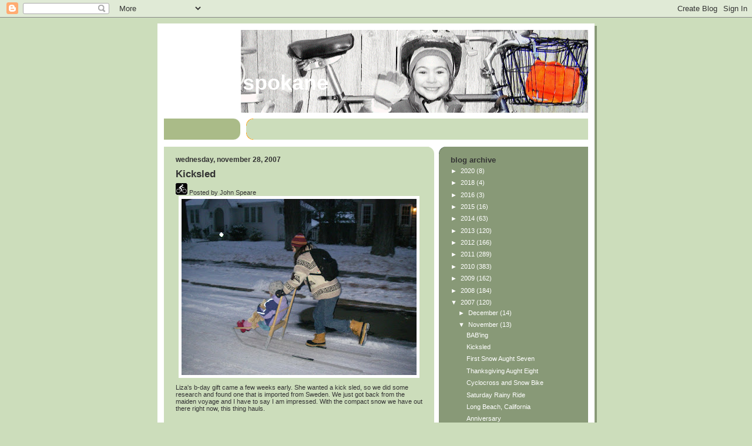

--- FILE ---
content_type: text/html; charset=UTF-8
request_url: https://cyclingspokane.blogspot.com/2007/11/kicksled.html
body_size: 16125
content:
<!DOCTYPE html>
<html xmlns='http://www.w3.org/1999/xhtml' xmlns:b='http://www.google.com/2005/gml/b' xmlns:data='http://www.google.com/2005/gml/data' xmlns:expr='http://www.google.com/2005/gml/expr'>
<head>
<link href='https://www.blogger.com/static/v1/widgets/2944754296-widget_css_bundle.css' rel='stylesheet' type='text/css'/>
<meta content='aCi1CUDys8g8VQgZGsJ_QZ4FeiINcVbu8MKABbwBA00' name='google-site-verification'/>
<meta content='text/html; charset=UTF-8' http-equiv='Content-Type'/>
<meta content='blogger' name='generator'/>
<link href='https://cyclingspokane.blogspot.com/favicon.ico' rel='icon' type='image/x-icon'/>
<link href='http://cyclingspokane.blogspot.com/2007/11/kicksled.html' rel='canonical'/>
<link rel="alternate" type="application/atom+xml" title="Cycling Spokane - Atom" href="https://cyclingspokane.blogspot.com/feeds/posts/default" />
<link rel="alternate" type="application/rss+xml" title="Cycling Spokane - RSS" href="https://cyclingspokane.blogspot.com/feeds/posts/default?alt=rss" />
<link rel="service.post" type="application/atom+xml" title="Cycling Spokane - Atom" href="https://www.blogger.com/feeds/4501437224497800843/posts/default" />

<link rel="alternate" type="application/atom+xml" title="Cycling Spokane - Atom" href="https://cyclingspokane.blogspot.com/feeds/861735463267616413/comments/default" />
<!--Can't find substitution for tag [blog.ieCssRetrofitLinks]-->
<link href='https://blogger.googleusercontent.com/img/b/R29vZ2xl/AVvXsEj7f_0Bvl6t3hPHeqoa4GihyoINpPGrRxnbFm5LNisfPhL1IBe2opLslL-U_OMwaLUZ78ndotHdsCup3YVmYgWxsCJ9cPjEfDHOSEmXgMxJpzojlWUdT-OtaK9E1AVAcTS_9LCXFlwBQJI/s400/IMGP0524.jpg' rel='image_src'/>
<meta content='http://cyclingspokane.blogspot.com/2007/11/kicksled.html' property='og:url'/>
<meta content='Kicksled' property='og:title'/>
<meta content=' Liza&#39;s b-day gift came a few weeks early. She wanted a kick sled, so we did some research and found one that is imported from Sweden. We ju...' property='og:description'/>
<meta content='https://blogger.googleusercontent.com/img/b/R29vZ2xl/AVvXsEj7f_0Bvl6t3hPHeqoa4GihyoINpPGrRxnbFm5LNisfPhL1IBe2opLslL-U_OMwaLUZ78ndotHdsCup3YVmYgWxsCJ9cPjEfDHOSEmXgMxJpzojlWUdT-OtaK9E1AVAcTS_9LCXFlwBQJI/w1200-h630-p-k-no-nu/IMGP0524.jpg' property='og:image'/>
<title>Cycling Spokane: Kicksled</title>
<style id='page-skin-1' type='text/css'><!--
/*
-----------------------------------------------
Blogger Template Style
Name:     565
Designer: Douglas Bowman
URL:      www.stopdesign.com
Date:     28 Feb 2004
Updated by: Blogger Team
----------------------------------------------- */
/* Variable definitions
====================
<Variable name="mainBgColor" description="Main Background Color"
type="color" default="#ccddbb">
<Variable name="mainTextColor" description="Text Color"
type="color" default="#333333">
<Variable name="mainLinkColor" description="Link Color"
type="color" default="#338888">
<Variable name="mainVisitedLinkColor" description="Visited Link Color"
type="color" default="#777766">
<Variable name="dateHeaderColor" description="Date Header Color"
type="color" default="#ffffff">
<Variable name="postTitleColor" description="Post Title Color"
type="color" default="#333333">
<Variable name="sidebarBgColor" description="Sidebar Background Color"
type="color" default="#556655">
<Variable name="sidebarHeaderColor" description="Sidebar Title Color"
type="color" default="#889977">
<Variable name="sidebarTextColor" description="Sidebar Text Color"
type="color" default="#ccddbb">
<Variable name="sidebarLinkColor" description="Sidebar Link Color"
type="color" default="#ffffff">
<Variable name="sidebarVisitedLinkColor"
description="Sidebar Visited Link Color"
type="color" default="#aabb99">
<Variable name="descColor" description="Blog Description Color"
type="color" default="#ffffff">
<Variable name="bodyFont" description="Text Font"
type="font" default="normal normal 100% Verdana, Sans-serif">
<Variable name="titleFont" description="Blog Title Font"
type="font" default="normal bold 275% Helvetica, Arial, Verdana, Sans-serif">
<Variable name="sidebarHeaderFont" description="Sidebar Title Font"
type="font" default="normal bold 125% Helvetica, Arial, Verdana, Sans-serif">
<Variable name="dateHeaderFont" description="Date Header Font"
type="font" default="normal bold 112% Arial, Verdana, Sans-serif">
*/
body {
background-color: #ccddbb;
margin:0;
font: x-small Verdana, Sans-serif;
text-align:center;
color:#333;
font-size/* */:/**/small;
font-size: /**/small;
}
/* Page Structure
----------------------------------------------- */
#outer-wrapper {
position:relative;
top:4px;
left:4px;
background: #889977;
width:744px;
margin:10px auto;
text-align:left;
font: normal normal 100% Verdana, Sans-serif;
}
#wrap2 {
position:relative;
top:-4px;
left:-4px;
background:#fff;
padding:10px;
border: 1px solid #fff;
}
#content-wrapper {
width:100%;
background-color: #fff;
}
#main-wrapper {
background: #ccddbb url("//www.blogblog.com/no565/corner_main.gif") no-repeat right top;
width:460px;
float:left;
color:#333333;
font-size: 85%;
word-wrap: break-word; /* fix for long text breaking sidebar float in IE */
overflow: hidden;     /* fix for long non-text content breaking IE sidebar float */
}
#main {
margin:0;
padding:15px 20px;
}
#sidebar-wrapper {
background:#889977 url("//www.blogblog.com/no565/corner_sidebar.gif") no-repeat left top;
width:254px;
float:right;
padding:0;
color: #ffffff;
font-size: 83%;
word-wrap: break-word; /* fix for long text breaking sidebar float in IE */
overflow: hidden;     /* fix for long non-text content breaking IE sidebar float */
}
#sidebar {
margin:0;
padding:2px 20px 10px;
}
#footer {
display:none;
}
/* Links
----------------------------------------------- */
a:link {
color:#338888;
text-decoration:none;
}
a:visited {
color: #777766;
text-decoration:none;
}
a:hover {
color: #777766;
text-decoration:underline;
}
a img {
border-width:0;
}
#sidebar a {
color: #ffffff;
}
#sidebar a:visited {
color: #ffffff;
}
#sidebar a:hover {
color: #ffffff;
}
/* Header
----------------------------------------------- */
#header-wrapper {
background: #fff;
padding-bottom: 4px;
}
#header .titlewrapper {
background:/*#556655*/
/*#be4 url("http://www.johndogfood.com/john/lizapink2.gif") no-repeat left bottom;*/
padding:0 0 0 160px;
margin:0 0 10px;
color:#556655;
width:100%;
width/* */:/**/auto;
width:auto;
}
#header h1 {
background:url("https://lh3.googleusercontent.com/blogger_img_proxy/AEn0k_tZ2oYE6h3KhCW6u8eZHv4W-CXq5tfQ-qVWwAdt4l7oVO0emlIEwJizrBoCnKgNQ09tUV2l7OqmD0517v3gVDFjahLh3JQfviEMxohPL9Ha=s0-d") no-repeat right center;
margin:0;
padding:70px 0 30px;
line-height: 97px;
font: normal bold 275% Helvetica, Arial, Verdana, Sans-serif;
color:#333333;
text-transform:lowercase;
}
#header h1 a {
color:#fff;
text-decoration:none;
}
.postpage #header h1 {
padding-top:0;
background-position:0 -40px;
}
.clear { clear: both; }
/* Description
----------------------------------------------- */
#header .descriptionwrapper {
background: #ccddbb url("//www.blogblog.com/no565/bg_desc_top.gif") no-repeat left top;
margin:0 0 6px;
padding:12px 0 0;
color: #333333;
font-size: 75%;
border-bottom: 1px solid #ffffff;
}
#header .description {
background:url("//www.blogblog.com/no565/bg_desc_bot.gif") no-repeat left bottom;
margin:0;
padding:0 0 12px;
display:block;
line-height: 1.6em;
/* text-transform:uppercase;*/
letter-spacing:.1em;
min-height:12px;
border-bottom: 1px solid #ffffff;
}
#header .description span {
/* To remove the word next to the description, delete the following background property */
/* background:url("http://www.blogblog.com/no565/temp_no.gif") no-repeat left center;*\
/* Keep everything below */
display:block;
padding:0 0 0 160px;
/* text-transform:uppercase;*/
letter-spacing:.1em;
min-height:12px;
}
.postpage #description em {
font-size:1px;
line-height:1px;
color:#333333;
visibility:hidden;
}
/* Posts
----------------------------------------------- */
h2.date-header {
margin:0 0 .5em;
line-height: 1.4em;
font: normal bold 112% Arial, Verdana, Sans-serif;
text-transform:lowercase;
color:#333333;
}
.post {
margin:0 0 2em;
}
.post h3 {
margin:0 0 .25em;
line-height: 1.4em;
font-weight: bold;
font-size: 150%;
color:#333333;
}
.post h3 a {
text-decoration:none;
color:#333333;
}
.post h3 a:link {
color: #333333;
}
.post h3 a:hover {
color: #777766;
}
.post p {
margin:0 0 .75em;
line-height:1.6em;
}
.post-footer {
color:#333333;
text-transform:lowercase;
}
.post-footer .post-author,
.post-footer .post-timestamp {
font-style:normal;
}
.post blockquote {
margin:1em 20px;
padding:5px 0;
border:2px solid #dec;
border-width:2px 0;
}
.post blockquote p {
margin:.5em 0;
}
.post img {
border:5px solid #fff;
}
/* Comments
----------------------------------------------- */
#comments {
margin:2em 0 0;
border-top:2px solid #dec;
padding-top:1em;
}
#comments h4 {
margin:0 0 .25em;
font-weight: bold;
line-height: 1.4em;
font-size: 150%;
text-transform:lowercase;
color: #366;
}
#comments-block {
margin:0 0 1em 0;
line-height:1.6em;
}
.comment-author {
margin:0 0 .25em;
font-weight: bold;
line-height: 1.4em;
font-size: 112%;
text-transform:lowercase;
}
.comment-body, .comment-body p {
margin:0 0 .75em;
}
p.comment-footer {
margin:-.25em 0 2em;
}
.deleted-comment {
font-style:italic;
color:gray;
}
.feed-links {
clear: both;
line-height: 2.5em;
}
#blog-pager-newer-link {
float: left;
}
#blog-pager-older-link {
float: right;
}
#blog-pager {
text-align: center;
}
/* Sidebar
----------------------------------------------- */
.sidebar h2 {
margin:1em 0 .25em;
line-height: 1.4em;
font: normal bold 125% Helvetica, Arial, Verdana, Sans-serif;
color: #333333;
text-transform:lowercase;
}
.sidebar .widget {
margin:0 0 1.5em;
padding:0;
}
.sidebar ul {
list-style:none;
margin: 0;
padding: 0;
}
.sidebar li {
margin:0;
padding:0 0 .25em 20px;
text-indent:-20px;
line-height:1.4em;
}
/* Profile
----------------------------------------------- */
.profile-datablock, .profile-textblock {
margin:0 0 .75em;
line-height:1.4em;
}
.profile-img {
float: left;
margin: 0 5px 5px 0;
border: 5px solid #333333;
}
.profile-data {
font-weight: bold;
}
/* Misc
----------------------------------------------- */
#footer-wrapper {
clear:both;
display:block;
height:1px;
margin:0;
padding:0;
font-size:1px;
line-height:1px;
}
/** Page structure tweaks for layout editor wireframe */
body#layout #outer-wrapper {
margin-top: 0;
}
body#layout #main,
body#layout #sidebar {
padding: 0;
}
body#layout #main-wrapper,
body#layout #sidebar-wrapper {
height: auto;
}

--></style>
<script type='text/javascript'>

  var _gaq = _gaq || [];
  _gaq.push(['_setAccount', 'UA-21067042-1']);
  _gaq.push(['_trackPageview']);

  (function() {
    var ga = document.createElement('script'); ga.type = 'text/javascript'; ga.async = true;
    ga.src = ('https:' == document.location.protocol ? 'https://ssl' : 'http://www') + '.google-analytics.com/ga.js';
    var s = document.getElementsByTagName('script')[0]; s.parentNode.insertBefore(ga, s);
  })();

</script>
<link href='https://www.blogger.com/dyn-css/authorization.css?targetBlogID=4501437224497800843&amp;zx=ba1e7577-882f-4a25-8578-e8bbbfe60ceb' media='none' onload='if(media!=&#39;all&#39;)media=&#39;all&#39;' rel='stylesheet'/><noscript><link href='https://www.blogger.com/dyn-css/authorization.css?targetBlogID=4501437224497800843&amp;zx=ba1e7577-882f-4a25-8578-e8bbbfe60ceb' rel='stylesheet'/></noscript>
<meta name='google-adsense-platform-account' content='ca-host-pub-1556223355139109'/>
<meta name='google-adsense-platform-domain' content='blogspot.com'/>

</head>
<body>
<div class='navbar section' id='navbar'><div class='widget Navbar' data-version='1' id='Navbar1'><script type="text/javascript">
    function setAttributeOnload(object, attribute, val) {
      if(window.addEventListener) {
        window.addEventListener('load',
          function(){ object[attribute] = val; }, false);
      } else {
        window.attachEvent('onload', function(){ object[attribute] = val; });
      }
    }
  </script>
<div id="navbar-iframe-container"></div>
<script type="text/javascript" src="https://apis.google.com/js/platform.js"></script>
<script type="text/javascript">
      gapi.load("gapi.iframes:gapi.iframes.style.bubble", function() {
        if (gapi.iframes && gapi.iframes.getContext) {
          gapi.iframes.getContext().openChild({
              url: 'https://www.blogger.com/navbar/4501437224497800843?po\x3d861735463267616413\x26origin\x3dhttps://cyclingspokane.blogspot.com',
              where: document.getElementById("navbar-iframe-container"),
              id: "navbar-iframe"
          });
        }
      });
    </script><script type="text/javascript">
(function() {
var script = document.createElement('script');
script.type = 'text/javascript';
script.src = '//pagead2.googlesyndication.com/pagead/js/google_top_exp.js';
var head = document.getElementsByTagName('head')[0];
if (head) {
head.appendChild(script);
}})();
</script>
</div></div>
<div id='outer-wrapper'><div id='wrap2'>
<!-- skip links for text browsers -->
<span id='skiplinks' style='display:none;'>
<a href='#main'>skip to main </a> |
      <a href='#sidebar'>skip to sidebar</a>
</span>
<div id='header-wrapper'>
<div class='header section' id='header'><div class='widget Header' data-version='1' id='Header1'>
<div id='header-inner'>
<div class='titlewrapper'>
<h1 class='title'>
<a href='https://cyclingspokane.blogspot.com/'>
Cycling Spokane
</a>
</h1>
</div>
<div class='descriptionwrapper'>
<p class='description'><span>
</span></p>
</div>
</div>
</div></div>
</div>
<div id='content-wrapper'>
<div id='crosscol-wrapper' style='text-align:center'>
<div class='crosscol no-items section' id='crosscol'></div>
</div>
<div id='main-wrapper'>
<div class='main section' id='main'><div class='widget Blog' data-version='1' id='Blog1'>
<div class='blog-posts hfeed'>

          <div class="date-outer">
        
<h2 class='date-header'><span>Wednesday, November 28, 2007</span></h2>

          <div class="date-posts">
        
<div class='post-outer'>
<div class='post hentry'>
<a name='861735463267616413'></a>
<h3 class='post-title entry-title'>
<a href='https://cyclingspokane.blogspot.com/2007/11/kicksled.html'>Kicksled</a>
</h3>
<div class='post-header-line-1'><span class='post-author vcard'>
<span class='author'><a href="//www.blogger.com/profile/07187638368645707099"><img src="https://lh3.googleusercontent.com/blogger_img_proxy/AEn0k_tReMf8OMyHEA3dJut01fOv6MFtrnsIOq3WwsuKu7AgLlLqfuS4c8UCpY9poRZlQAKJZNrCiY1fF8s0f2bBSGFD2Hcqm5FDwtD3lFE=s0-d" style="border:0"></a></span>
Posted by
<span class='fn'>John Speare</span>
</span>
</div>
<div class='post-body entry-content'>
<a href="https://blogger.googleusercontent.com/img/b/R29vZ2xl/AVvXsEj7f_0Bvl6t3hPHeqoa4GihyoINpPGrRxnbFm5LNisfPhL1IBe2opLslL-U_OMwaLUZ78ndotHdsCup3YVmYgWxsCJ9cPjEfDHOSEmXgMxJpzojlWUdT-OtaK9E1AVAcTS_9LCXFlwBQJI/s1600-h/IMGP0524.jpg"><img alt="" border="0" id="BLOGGER_PHOTO_ID_5138055894561649954" src="https://blogger.googleusercontent.com/img/b/R29vZ2xl/AVvXsEj7f_0Bvl6t3hPHeqoa4GihyoINpPGrRxnbFm5LNisfPhL1IBe2opLslL-U_OMwaLUZ78ndotHdsCup3YVmYgWxsCJ9cPjEfDHOSEmXgMxJpzojlWUdT-OtaK9E1AVAcTS_9LCXFlwBQJI/s400/IMGP0524.jpg" style="display: block; margin: 0px auto 10px; text-align: center;" /></a> Liza's b-day gift came a few weeks early. She wanted a kick sled, so we did some research and found one that is imported from Sweden. We just got back from the maiden voyage and I have to say I am impressed. With the compact snow we have out there right now, this thing hauls.<br />
<br />
<br />
I really want to hook it up to the bike -- dog sled style -- but she won't hear of it. Damn. <br />
Liza plans on running Maddie to school on it a couple times a week. This sled is efficient, but it's still a good work out. If she uses it a lot, Liza is going to be one fit woman by the end of the winter.<br />
<a href="https://blogger.googleusercontent.com/img/b/R29vZ2xl/AVvXsEj7f_0Bvl6t3hPHeqoa4GihyoINpPGrRxnbFm5LNisfPhL1IBe2opLslL-U_OMwaLUZ78ndotHdsCup3YVmYgWxsCJ9cPjEfDHOSEmXgMxJpzojlWUdT-OtaK9E1AVAcTS_9LCXFlwBQJI/s1600-h/IMGP0525.jpg"><img alt="" border="0" id="BLOGGER_PHOTO_ID_5138057638318372146" src="https://blogger.googleusercontent.com/img/b/R29vZ2xl/AVvXsEgLwvb8gKCKWzRBwKSpB-mdnpxyc7R_voO256FD_hPP08dig1gFQ1kCzyBsOrcIJZehLYggNLxXzeqyU3Ud-BGzKm2UTBkZQCZhhu92r_mL2rlXWBHKRrSuIrYMMTk8fNaa3R4WIx4xUOU/s200/IMGP0525.jpg" style="display: block; margin: 0px auto 10px; text-align: center;" /></a><br />
The sled has metal runners like ice skates, which work great on ice and this compact snow. We also got some snap-on runners that are 35mm wide for fresh snow. I wonder how well they'll slide.<br />
We bought the sled from <a href="http://www.vermontkicksled.com/">Vermont Kicksled</a>. It's a cool little mom/pop company; I talked to the owner on the phone for a while and he answered all the questions I had and was a pleasure to deal with.
<div style='clear: both;'></div>
</div>
<div class='post-footer'>
<div class='post-footer-line post-footer-line-1'><span class='post-timestamp'>
&gt;
<a class='timestamp-link' href='https://cyclingspokane.blogspot.com/2007/11/kicksled.html' rel='bookmark' title='permanent link'><abbr class='published' title='2007-11-28T16:39:00-08:00'>4:39&#8239;PM</abbr></a>
</span>
<span class='post-comment-link'>
</span>
<span class='post-icons'>
<span class='item-control blog-admin pid-31995295'>
<a href='https://www.blogger.com/post-edit.g?blogID=4501437224497800843&postID=861735463267616413&from=pencil' title='Edit Post'>
<img alt='' class='icon-action' height='18' src='https://resources.blogblog.com/img/icon18_edit_allbkg.gif' width='18'/>
</a>
</span>
</span>
</div>
<div class='post-footer-line post-footer-line-2'><span class='post-labels'>
Labels:
<a href='https://cyclingspokane.blogspot.com/search/label/kicksled' rel='tag'>kicksled</a>,
<a href='https://cyclingspokane.blogspot.com/search/label/review' rel='tag'>review</a>,
<a href='https://cyclingspokane.blogspot.com/search/label/sled' rel='tag'>sled</a>,
<a href='https://cyclingspokane.blogspot.com/search/label/snow' rel='tag'>snow</a>
</span>
</div>
<div class='post-footer-line post-footer-line-3'><div class='post-share-buttons'>
<a class='goog-inline-block share-button sb-email' href='&target=email' target='_blank' title='Email This'><span class='share-button-link-text'>Email This</span></a><a class='goog-inline-block share-button sb-blog' href='&target=blog' onclick='window.open(this.href, "_blank", "height=270,width=475"); return false;' target='_blank' title='BlogThis!'><span class='share-button-link-text'>BlogThis!</span></a><a class='goog-inline-block share-button sb-twitter' href='&target=twitter' target='_blank' title='Share to X'><span class='share-button-link-text'>Share to X</span></a><a class='goog-inline-block share-button sb-facebook' href='&target=facebook' onclick='window.open(this.href, "_blank", "height=430,width=640"); return false;' target='_blank' title='Share to Facebook'><span class='share-button-link-text'>Share to Facebook</span></a><a class='goog-inline-block share-button sb-pinterest' href='&target=pinterest' target='_blank' title='Share to Pinterest'><span class='share-button-link-text'>Share to Pinterest</span></a>
</div><span class='post-location'>
</span>
</div>
</div>
</div>
<div class='comments' id='comments'>
<a name='comments'></a>
<h4>10 comments:</h4>
<div id='Blog1_comments-block-wrapper'>
<dl class='avatar-comment-indent' id='comments-block'>
<dt class='comment-author ' id='c7907433138331921843'>
<a name='c7907433138331921843'></a>
<div class="avatar-image-container avatar-stock"><span dir="ltr"><a href="https://www.blogger.com/profile/06884192572607907853" target="" rel="nofollow" onclick="" class="avatar-hovercard" id="av-7907433138331921843-06884192572607907853"><img src="//www.blogger.com/img/blogger_logo_round_35.png" width="35" height="35" alt="" title="davidd">

</a></span></div>
<a href='https://www.blogger.com/profile/06884192572607907853' rel='nofollow'>davidd</a>
said...
</dt>
<dd class='comment-body' id='Blog1_cmt-7907433138331921843'>
<p>
Glad you like the<BR/>kicksled. One nice<BR/>and cheap modification<BR/>is to add foam-grips<BR/>to the handlebars.<BR/> http://www.dermott.ca/ski/spark.html
</p>
</dd>
<dd class='comment-footer'>
<span class='comment-timestamp'>
<a href='https://cyclingspokane.blogspot.com/2007/11/kicksled.html?showComment=1196349540000#c7907433138331921843' title='comment permalink'>
November 29, 2007 at 7:19:00&#8239;AM PST
</a>
<span class='item-control blog-admin pid-1110453128'>
<a class='comment-delete' href='https://www.blogger.com/comment/delete/4501437224497800843/7907433138331921843' title='Delete Comment'>
<img src='https://resources.blogblog.com/img/icon_delete13.gif'/>
</a>
</span>
</span>
</dd>
<dt class='comment-author ' id='c3123832188093566749'>
<a name='c3123832188093566749'></a>
<div class="avatar-image-container vcard"><span dir="ltr"><a href="https://www.blogger.com/profile/03747891881546117689" target="" rel="nofollow" onclick="" class="avatar-hovercard" id="av-3123832188093566749-03747891881546117689"><img src="https://resources.blogblog.com/img/blank.gif" width="35" height="35" class="delayLoad" style="display: none;" longdesc="//4.bp.blogspot.com/_kU3_LQhZwXo/Sas1LU79vWI/AAAAAAAAAQQ/26hv55lbmQg/S45-s35/IMG_3276ftw.jpg" alt="" title="Bujiatang">

<noscript><img src="//4.bp.blogspot.com/_kU3_LQhZwXo/Sas1LU79vWI/AAAAAAAAAQQ/26hv55lbmQg/S45-s35/IMG_3276ftw.jpg" width="35" height="35" class="photo" alt=""></noscript></a></span></div>
<a href='https://www.blogger.com/profile/03747891881546117689' rel='nofollow'>Bujiatang</a>
said...
</dt>
<dd class='comment-body' id='Blog1_cmt-3123832188093566749'>
<p>
Its a Spark!<BR/><BR/>I lived in Norway for a while and they were everywhere!  <BR/><BR/>Awesome present.
</p>
</dd>
<dd class='comment-footer'>
<span class='comment-timestamp'>
<a href='https://cyclingspokane.blogspot.com/2007/11/kicksled.html?showComment=1196350800000#c3123832188093566749' title='comment permalink'>
November 29, 2007 at 7:40:00&#8239;AM PST
</a>
<span class='item-control blog-admin pid-1647857210'>
<a class='comment-delete' href='https://www.blogger.com/comment/delete/4501437224497800843/3123832188093566749' title='Delete Comment'>
<img src='https://resources.blogblog.com/img/icon_delete13.gif'/>
</a>
</span>
</span>
</dd>
<dt class='comment-author ' id='c6296602176366900139'>
<a name='c6296602176366900139'></a>
<div class="avatar-image-container vcard"><span dir="ltr"><a href="https://www.blogger.com/profile/02146179523510409222" target="" rel="nofollow" onclick="" class="avatar-hovercard" id="av-6296602176366900139-02146179523510409222"><img src="https://resources.blogblog.com/img/blank.gif" width="35" height="35" class="delayLoad" style="display: none;" longdesc="//blogger.googleusercontent.com/img/b/R29vZ2xl/AVvXsEhiz8HKwcnBX9DX7ZKF6M7aGAMKgoEKqIxx8aTimup0VjakfUMNtG305SUI169JEqBoFP_YtpN8DLXInaooFsFqqBpYaUTigXUrsV-hrPuXMh3fKIc0wQ7CBGVPYXhTSoM/s45-c/is.jpg" alt="" title="13-b122">

<noscript><img src="//blogger.googleusercontent.com/img/b/R29vZ2xl/AVvXsEhiz8HKwcnBX9DX7ZKF6M7aGAMKgoEKqIxx8aTimup0VjakfUMNtG305SUI169JEqBoFP_YtpN8DLXInaooFsFqqBpYaUTigXUrsV-hrPuXMh3fKIc0wQ7CBGVPYXhTSoM/s45-c/is.jpg" width="35" height="35" class="photo" alt=""></noscript></a></span></div>
<a href='https://www.blogger.com/profile/02146179523510409222' rel='nofollow'>13-b122</a>
said...
</dt>
<dd class='comment-body' id='Blog1_cmt-6296602176366900139'>
<p>
I swear I've seen alot of things, but t-h-a-t- i-s..........AWESOME!!
</p>
</dd>
<dd class='comment-footer'>
<span class='comment-timestamp'>
<a href='https://cyclingspokane.blogspot.com/2007/11/kicksled.html?showComment=1196353080000#c6296602176366900139' title='comment permalink'>
November 29, 2007 at 8:18:00&#8239;AM PST
</a>
<span class='item-control blog-admin pid-1282427063'>
<a class='comment-delete' href='https://www.blogger.com/comment/delete/4501437224497800843/6296602176366900139' title='Delete Comment'>
<img src='https://resources.blogblog.com/img/icon_delete13.gif'/>
</a>
</span>
</span>
</dd>
<dt class='comment-author ' id='c4621532595143308360'>
<a name='c4621532595143308360'></a>
<div class="avatar-image-container vcard"><span dir="ltr"><a href="https://www.blogger.com/profile/05615851773279480443" target="" rel="nofollow" onclick="" class="avatar-hovercard" id="av-4621532595143308360-05615851773279480443"><img src="https://resources.blogblog.com/img/blank.gif" width="35" height="35" class="delayLoad" style="display: none;" longdesc="//blogger.googleusercontent.com/img/b/R29vZ2xl/AVvXsEhtXGGYe7UfVMtYgc3u0J6vdZ1Zzxk-8o2RsOf9Tr3DCQU6HdVxlO1YprFDsJMaR5WTO__Ll8exm4G-rmzXRNAhIMywoJQhgTE3JzIossx0NYBLvCr0pNfPSo-X_wQqOg/s45-c/IMGP0241.jpg" alt="" title="liza">

<noscript><img src="//blogger.googleusercontent.com/img/b/R29vZ2xl/AVvXsEhtXGGYe7UfVMtYgc3u0J6vdZ1Zzxk-8o2RsOf9Tr3DCQU6HdVxlO1YprFDsJMaR5WTO__Ll8exm4G-rmzXRNAhIMywoJQhgTE3JzIossx0NYBLvCr0pNfPSo-X_wQqOg/s45-c/IMGP0241.jpg" width="35" height="35" class="photo" alt=""></noscript></a></span></div>
<a href='https://www.blogger.com/profile/05615851773279480443' rel='nofollow'>liza</a>
said...
</dt>
<dd class='comment-body' id='Blog1_cmt-4621532595143308360'>
<p>
after a few rides on it (up to the library, to super 1, and around the neighborhood) all i can say is whoo-hoo!!! i love this sled: not as difficult as xcountry skiing or ice skating, not as scary as biking on the ice. it's a damn good work out and tons of fun!<BR/><BR/>foam grips sound good, but bar-ends might be even better :)<BR/><BR/>anyone want to test ride it?
</p>
</dd>
<dd class='comment-footer'>
<span class='comment-timestamp'>
<a href='https://cyclingspokane.blogspot.com/2007/11/kicksled.html?showComment=1196459400000#c4621532595143308360' title='comment permalink'>
November 30, 2007 at 1:50:00&#8239;PM PST
</a>
<span class='item-control blog-admin pid-1106799923'>
<a class='comment-delete' href='https://www.blogger.com/comment/delete/4501437224497800843/4621532595143308360' title='Delete Comment'>
<img src='https://resources.blogblog.com/img/icon_delete13.gif'/>
</a>
</span>
</span>
</dd>
<dt class='comment-author ' id='c2797404929199495102'>
<a name='c2797404929199495102'></a>
<div class="avatar-image-container avatar-stock"><span dir="ltr"><img src="//resources.blogblog.com/img/blank.gif" width="35" height="35" alt="" title="Anonymous">

</span></div>
Anonymous
said...
</dt>
<dd class='comment-body' id='Blog1_cmt-2797404929199495102'>
<p>
Neat! It's cool that you live somewhere in the USA where a spark can be handy around town! Our kids use ours in our yard and around our icy driveway while they wait for the school bus. Yeah, foam and bar-ends are both good ideas. (Hi Dave!) Here are links to a few reports I put up at the OYB site about sparks and kickbikes. One shows our spark, which I made years ago in an hour out of saplings (it's still holding up!)...<BR/><BR/>http://www.outyourbackdoor.com/article.php?id=549<BR/><BR/>http://outyourbackdoor.com/article.php?id=11<BR/><BR/>http://www.outyourbackdoor.com/article.php?id=819
</p>
</dd>
<dd class='comment-footer'>
<span class='comment-timestamp'>
<a href='https://cyclingspokane.blogspot.com/2007/11/kicksled.html?showComment=1196518140000#c2797404929199495102' title='comment permalink'>
December 1, 2007 at 6:09:00&#8239;AM PST
</a>
<span class='item-control blog-admin pid-1434213685'>
<a class='comment-delete' href='https://www.blogger.com/comment/delete/4501437224497800843/2797404929199495102' title='Delete Comment'>
<img src='https://resources.blogblog.com/img/icon_delete13.gif'/>
</a>
</span>
</span>
</dd>
<dt class='comment-author ' id='c5046555485228561873'>
<a name='c5046555485228561873'></a>
<div class="avatar-image-container vcard"><span dir="ltr"><a href="https://www.blogger.com/profile/18172779882161542756" target="" rel="nofollow" onclick="" class="avatar-hovercard" id="av-5046555485228561873-18172779882161542756"><img src="https://resources.blogblog.com/img/blank.gif" width="35" height="35" class="delayLoad" style="display: none;" longdesc="//blogger.googleusercontent.com/img/b/R29vZ2xl/AVvXsEje9tM_0Sn4ooCmFFAPv99RHMKf0LkGnsjm2wPHFtDDuBOQX-uTNjxH20xEkik14m8Y995iH_YRmuu0nb4dEo0khKaCEjMkMC5V1U_TYRj4V1G2IjFWgd_OZ7K6rebxsA/s45-c/MitchellD.gif" alt="" title="David">

<noscript><img src="//blogger.googleusercontent.com/img/b/R29vZ2xl/AVvXsEje9tM_0Sn4ooCmFFAPv99RHMKf0LkGnsjm2wPHFtDDuBOQX-uTNjxH20xEkik14m8Y995iH_YRmuu0nb4dEo0khKaCEjMkMC5V1U_TYRj4V1G2IjFWgd_OZ7K6rebxsA/s45-c/MitchellD.gif" width="35" height="35" class="photo" alt=""></noscript></a></span></div>
<a href='https://www.blogger.com/profile/18172779882161542756' rel='nofollow'>David</a>
said...
</dt>
<dd class='comment-body' id='Blog1_cmt-5046555485228561873'>
<p>
John and Liza:<BR/><BR/>The 35mm plastic runners will improve your glide on packed snow and protect the steel runners.<BR/><BR/>We're glad that you like the kicksled!<BR/><BR/>Thanks for the feedback.<BR/><BR/>David (Vermont Kicksled Company)
</p>
</dd>
<dd class='comment-footer'>
<span class='comment-timestamp'>
<a href='https://cyclingspokane.blogspot.com/2007/11/kicksled.html?showComment=1196727420000#c5046555485228561873' title='comment permalink'>
December 3, 2007 at 4:17:00&#8239;PM PST
</a>
<span class='item-control blog-admin pid-2052319774'>
<a class='comment-delete' href='https://www.blogger.com/comment/delete/4501437224497800843/5046555485228561873' title='Delete Comment'>
<img src='https://resources.blogblog.com/img/icon_delete13.gif'/>
</a>
</span>
</span>
</dd>
<dt class='comment-author ' id='c2740794008824070185'>
<a name='c2740794008824070185'></a>
<div class="avatar-image-container avatar-stock"><span dir="ltr"><img src="//resources.blogblog.com/img/blank.gif" width="35" height="35" alt="" title="Anonymous">

</span></div>
Anonymous
said...
</dt>
<dd class='comment-body' id='Blog1_cmt-2740794008824070185'>
<p>
I have never seen one of those before, looks like a lot of fun. Do the handle bars bend slightly allowing you to turn like the old metal track sleds?
</p>
</dd>
<dd class='comment-footer'>
<span class='comment-timestamp'>
<a href='https://cyclingspokane.blogspot.com/2007/11/kicksled.html?showComment=1197038580000#c2740794008824070185' title='comment permalink'>
December 7, 2007 at 6:43:00&#8239;AM PST
</a>
<span class='item-control blog-admin pid-1434213685'>
<a class='comment-delete' href='https://www.blogger.com/comment/delete/4501437224497800843/2740794008824070185' title='Delete Comment'>
<img src='https://resources.blogblog.com/img/icon_delete13.gif'/>
</a>
</span>
</span>
</dd>
<dt class='comment-author ' id='c1309573482668842582'>
<a name='c1309573482668842582'></a>
<div class="avatar-image-container avatar-stock"><span dir="ltr"><a href="https://www.blogger.com/profile/06884192572607907853" target="" rel="nofollow" onclick="" class="avatar-hovercard" id="av-1309573482668842582-06884192572607907853"><img src="//www.blogger.com/img/blogger_logo_round_35.png" width="35" height="35" alt="" title="davidd">

</a></span></div>
<a href='https://www.blogger.com/profile/06884192572607907853' rel='nofollow'>davidd</a>
said...
</dt>
<dd class='comment-body' id='Blog1_cmt-1309573482668842582'>
<p>
yes, to steer, twist<BR/>on the handlebars to<BR/>bend the runners.<BR/>The turning radius<BR/>is quite large.<BR/><BR/>On my first spark<BR/>ride (rented in Norway<BR/>on steep streets)<BR/>Error #1 tried to steer<BR/>by leaning like on bike-<BR/>doesn't work!<BR/>Error #2 tried to <BR/>slow down by reaching for brake levers - there aren't any!<BR/> Practice on a flat surface first.<BR/> I think many people in Norway call them "granny-mobiles" because that's the main user group- but you should see those grannies move!<BR/><BR/>[url]http://en.wikipedia.org/wiki/Kicksled[/url]
</p>
</dd>
<dd class='comment-footer'>
<span class='comment-timestamp'>
<a href='https://cyclingspokane.blogspot.com/2007/11/kicksled.html?showComment=1197042180000#c1309573482668842582' title='comment permalink'>
December 7, 2007 at 7:43:00&#8239;AM PST
</a>
<span class='item-control blog-admin pid-1110453128'>
<a class='comment-delete' href='https://www.blogger.com/comment/delete/4501437224497800843/1309573482668842582' title='Delete Comment'>
<img src='https://resources.blogblog.com/img/icon_delete13.gif'/>
</a>
</span>
</span>
</dd>
<dt class='comment-author ' id='c4703569260551648048'>
<a name='c4703569260551648048'></a>
<div class="avatar-image-container vcard"><span dir="ltr"><a href="https://www.blogger.com/profile/18172779882161542756" target="" rel="nofollow" onclick="" class="avatar-hovercard" id="av-4703569260551648048-18172779882161542756"><img src="https://resources.blogblog.com/img/blank.gif" width="35" height="35" class="delayLoad" style="display: none;" longdesc="//blogger.googleusercontent.com/img/b/R29vZ2xl/AVvXsEje9tM_0Sn4ooCmFFAPv99RHMKf0LkGnsjm2wPHFtDDuBOQX-uTNjxH20xEkik14m8Y995iH_YRmuu0nb4dEo0khKaCEjMkMC5V1U_TYRj4V1G2IjFWgd_OZ7K6rebxsA/s45-c/MitchellD.gif" alt="" title="David">

<noscript><img src="//blogger.googleusercontent.com/img/b/R29vZ2xl/AVvXsEje9tM_0Sn4ooCmFFAPv99RHMKf0LkGnsjm2wPHFtDDuBOQX-uTNjxH20xEkik14m8Y995iH_YRmuu0nb4dEo0khKaCEjMkMC5V1U_TYRj4V1G2IjFWgd_OZ7K6rebxsA/s45-c/MitchellD.gif" width="35" height="35" class="photo" alt=""></noscript></a></span></div>
<a href='https://www.blogger.com/profile/18172779882161542756' rel='nofollow'>David</a>
said...
</dt>
<dd class='comment-body' id='Blog1_cmt-4703569260551648048'>
<p>
You can steer fairly well by putting your weight on one foot, and leaning and twisting the handlebar the opposite way (for example, put your weight on your left foot, lean right and twist the handlebar to the right to turn right). To slow down or stop, drag the tip of one foot and lean slightly the same way to avoid tipping over. You can also plant both feet or heels and pretend that you are water-skiing if stopping is really urgent.
</p>
</dd>
<dd class='comment-footer'>
<span class='comment-timestamp'>
<a href='https://cyclingspokane.blogspot.com/2007/11/kicksled.html?showComment=1197080640000#c4703569260551648048' title='comment permalink'>
December 7, 2007 at 6:24:00&#8239;PM PST
</a>
<span class='item-control blog-admin pid-2052319774'>
<a class='comment-delete' href='https://www.blogger.com/comment/delete/4501437224497800843/4703569260551648048' title='Delete Comment'>
<img src='https://resources.blogblog.com/img/icon_delete13.gif'/>
</a>
</span>
</span>
</dd>
<dt class='comment-author ' id='c2174275433943393508'>
<a name='c2174275433943393508'></a>
<div class="avatar-image-container vcard"><span dir="ltr"><a href="https://www.blogger.com/profile/15056394859090524673" target="" rel="nofollow" onclick="" class="avatar-hovercard" id="av-2174275433943393508-15056394859090524673"><img src="https://resources.blogblog.com/img/blank.gif" width="35" height="35" class="delayLoad" style="display: none;" longdesc="//blogger.googleusercontent.com/img/b/R29vZ2xl/AVvXsEjkfJ4PQWPdpkNO8OAFTTHE095t8BMMEoDg6Q5iFP6LkbJPFFmWa_hMWRztg6hzCl91DHBCTKquXuYL6DIeDg4mI_NinRxZKQdPXALAvAvSVHxE4iKaMuVSnWRJcsbX-Q/s45-c/*" alt="" title="Student of the World">

<noscript><img src="//blogger.googleusercontent.com/img/b/R29vZ2xl/AVvXsEjkfJ4PQWPdpkNO8OAFTTHE095t8BMMEoDg6Q5iFP6LkbJPFFmWa_hMWRztg6hzCl91DHBCTKquXuYL6DIeDg4mI_NinRxZKQdPXALAvAvSVHxE4iKaMuVSnWRJcsbX-Q/s45-c/*" width="35" height="35" class="photo" alt=""></noscript></a></span></div>
<a href='https://www.blogger.com/profile/15056394859090524673' rel='nofollow'>Student of the World</a>
said...
</dt>
<dd class='comment-body' id='Blog1_cmt-2174275433943393508'>
<p>
I&#39;m late to the party, but I live in Spokane area, just discovered this. Looks so fun. 
</p>
</dd>
<dd class='comment-footer'>
<span class='comment-timestamp'>
<a href='https://cyclingspokane.blogspot.com/2007/11/kicksled.html?showComment=1640924591827#c2174275433943393508' title='comment permalink'>
December 30, 2021 at 8:23:00&#8239;PM PST
</a>
<span class='item-control blog-admin pid-2023608536'>
<a class='comment-delete' href='https://www.blogger.com/comment/delete/4501437224497800843/2174275433943393508' title='Delete Comment'>
<img src='https://resources.blogblog.com/img/icon_delete13.gif'/>
</a>
</span>
</span>
</dd>
</dl>
</div>
<p class='comment-footer'>
<a href='https://www.blogger.com/comment/fullpage/post/4501437224497800843/861735463267616413' onclick=''>Post a Comment</a>
</p>
</div>
</div>

        </div></div>
      
</div>
<div class='blog-pager' id='blog-pager'>
<span id='blog-pager-newer-link'>
<a class='blog-pager-newer-link' href='https://cyclingspokane.blogspot.com/2007/11/babing.html' id='Blog1_blog-pager-newer-link' title='Newer Post'>Newer Post</a>
</span>
<span id='blog-pager-older-link'>
<a class='blog-pager-older-link' href='https://cyclingspokane.blogspot.com/2007/11/first-snow-aught-seven.html' id='Blog1_blog-pager-older-link' title='Older Post'>Older Post</a>
</span>
<a class='home-link' href='https://cyclingspokane.blogspot.com/'>Home</a>
</div>
<div class='clear'></div>
<div class='post-feeds'>
<div class='feed-links'>
Subscribe to:
<a class='feed-link' href='https://cyclingspokane.blogspot.com/feeds/861735463267616413/comments/default' target='_blank' type='application/atom+xml'>Post Comments (Atom)</a>
</div>
</div>
</div></div>
</div>
<div id='sidebar-wrapper'>
<div class='sidebar section' id='sidebar'><div class='widget BlogArchive' data-version='1' id='BlogArchive1'>
<h2>Blog Archive</h2>
<div class='widget-content'>
<div id='ArchiveList'>
<div id='BlogArchive1_ArchiveList'>
<ul class='hierarchy'>
<li class='archivedate collapsed'>
<a class='toggle' href='javascript:void(0)'>
<span class='zippy'>

        &#9658;&#160;
      
</span>
</a>
<a class='post-count-link' href='https://cyclingspokane.blogspot.com/2020/'>
2020
</a>
<span class='post-count' dir='ltr'>(8)</span>
<ul class='hierarchy'>
<li class='archivedate collapsed'>
<a class='toggle' href='javascript:void(0)'>
<span class='zippy'>

        &#9658;&#160;
      
</span>
</a>
<a class='post-count-link' href='https://cyclingspokane.blogspot.com/2020/12/'>
December
</a>
<span class='post-count' dir='ltr'>(1)</span>
</li>
</ul>
<ul class='hierarchy'>
<li class='archivedate collapsed'>
<a class='toggle' href='javascript:void(0)'>
<span class='zippy'>

        &#9658;&#160;
      
</span>
</a>
<a class='post-count-link' href='https://cyclingspokane.blogspot.com/2020/06/'>
June
</a>
<span class='post-count' dir='ltr'>(2)</span>
</li>
</ul>
<ul class='hierarchy'>
<li class='archivedate collapsed'>
<a class='toggle' href='javascript:void(0)'>
<span class='zippy'>

        &#9658;&#160;
      
</span>
</a>
<a class='post-count-link' href='https://cyclingspokane.blogspot.com/2020/05/'>
May
</a>
<span class='post-count' dir='ltr'>(2)</span>
</li>
</ul>
<ul class='hierarchy'>
<li class='archivedate collapsed'>
<a class='toggle' href='javascript:void(0)'>
<span class='zippy'>

        &#9658;&#160;
      
</span>
</a>
<a class='post-count-link' href='https://cyclingspokane.blogspot.com/2020/04/'>
April
</a>
<span class='post-count' dir='ltr'>(3)</span>
</li>
</ul>
</li>
</ul>
<ul class='hierarchy'>
<li class='archivedate collapsed'>
<a class='toggle' href='javascript:void(0)'>
<span class='zippy'>

        &#9658;&#160;
      
</span>
</a>
<a class='post-count-link' href='https://cyclingspokane.blogspot.com/2018/'>
2018
</a>
<span class='post-count' dir='ltr'>(4)</span>
<ul class='hierarchy'>
<li class='archivedate collapsed'>
<a class='toggle' href='javascript:void(0)'>
<span class='zippy'>

        &#9658;&#160;
      
</span>
</a>
<a class='post-count-link' href='https://cyclingspokane.blogspot.com/2018/07/'>
July
</a>
<span class='post-count' dir='ltr'>(3)</span>
</li>
</ul>
<ul class='hierarchy'>
<li class='archivedate collapsed'>
<a class='toggle' href='javascript:void(0)'>
<span class='zippy'>

        &#9658;&#160;
      
</span>
</a>
<a class='post-count-link' href='https://cyclingspokane.blogspot.com/2018/01/'>
January
</a>
<span class='post-count' dir='ltr'>(1)</span>
</li>
</ul>
</li>
</ul>
<ul class='hierarchy'>
<li class='archivedate collapsed'>
<a class='toggle' href='javascript:void(0)'>
<span class='zippy'>

        &#9658;&#160;
      
</span>
</a>
<a class='post-count-link' href='https://cyclingspokane.blogspot.com/2016/'>
2016
</a>
<span class='post-count' dir='ltr'>(3)</span>
<ul class='hierarchy'>
<li class='archivedate collapsed'>
<a class='toggle' href='javascript:void(0)'>
<span class='zippy'>

        &#9658;&#160;
      
</span>
</a>
<a class='post-count-link' href='https://cyclingspokane.blogspot.com/2016/10/'>
October
</a>
<span class='post-count' dir='ltr'>(2)</span>
</li>
</ul>
<ul class='hierarchy'>
<li class='archivedate collapsed'>
<a class='toggle' href='javascript:void(0)'>
<span class='zippy'>

        &#9658;&#160;
      
</span>
</a>
<a class='post-count-link' href='https://cyclingspokane.blogspot.com/2016/02/'>
February
</a>
<span class='post-count' dir='ltr'>(1)</span>
</li>
</ul>
</li>
</ul>
<ul class='hierarchy'>
<li class='archivedate collapsed'>
<a class='toggle' href='javascript:void(0)'>
<span class='zippy'>

        &#9658;&#160;
      
</span>
</a>
<a class='post-count-link' href='https://cyclingspokane.blogspot.com/2015/'>
2015
</a>
<span class='post-count' dir='ltr'>(16)</span>
<ul class='hierarchy'>
<li class='archivedate collapsed'>
<a class='toggle' href='javascript:void(0)'>
<span class='zippy'>

        &#9658;&#160;
      
</span>
</a>
<a class='post-count-link' href='https://cyclingspokane.blogspot.com/2015/12/'>
December
</a>
<span class='post-count' dir='ltr'>(1)</span>
</li>
</ul>
<ul class='hierarchy'>
<li class='archivedate collapsed'>
<a class='toggle' href='javascript:void(0)'>
<span class='zippy'>

        &#9658;&#160;
      
</span>
</a>
<a class='post-count-link' href='https://cyclingspokane.blogspot.com/2015/11/'>
November
</a>
<span class='post-count' dir='ltr'>(1)</span>
</li>
</ul>
<ul class='hierarchy'>
<li class='archivedate collapsed'>
<a class='toggle' href='javascript:void(0)'>
<span class='zippy'>

        &#9658;&#160;
      
</span>
</a>
<a class='post-count-link' href='https://cyclingspokane.blogspot.com/2015/08/'>
August
</a>
<span class='post-count' dir='ltr'>(1)</span>
</li>
</ul>
<ul class='hierarchy'>
<li class='archivedate collapsed'>
<a class='toggle' href='javascript:void(0)'>
<span class='zippy'>

        &#9658;&#160;
      
</span>
</a>
<a class='post-count-link' href='https://cyclingspokane.blogspot.com/2015/07/'>
July
</a>
<span class='post-count' dir='ltr'>(2)</span>
</li>
</ul>
<ul class='hierarchy'>
<li class='archivedate collapsed'>
<a class='toggle' href='javascript:void(0)'>
<span class='zippy'>

        &#9658;&#160;
      
</span>
</a>
<a class='post-count-link' href='https://cyclingspokane.blogspot.com/2015/06/'>
June
</a>
<span class='post-count' dir='ltr'>(1)</span>
</li>
</ul>
<ul class='hierarchy'>
<li class='archivedate collapsed'>
<a class='toggle' href='javascript:void(0)'>
<span class='zippy'>

        &#9658;&#160;
      
</span>
</a>
<a class='post-count-link' href='https://cyclingspokane.blogspot.com/2015/04/'>
April
</a>
<span class='post-count' dir='ltr'>(1)</span>
</li>
</ul>
<ul class='hierarchy'>
<li class='archivedate collapsed'>
<a class='toggle' href='javascript:void(0)'>
<span class='zippy'>

        &#9658;&#160;
      
</span>
</a>
<a class='post-count-link' href='https://cyclingspokane.blogspot.com/2015/03/'>
March
</a>
<span class='post-count' dir='ltr'>(4)</span>
</li>
</ul>
<ul class='hierarchy'>
<li class='archivedate collapsed'>
<a class='toggle' href='javascript:void(0)'>
<span class='zippy'>

        &#9658;&#160;
      
</span>
</a>
<a class='post-count-link' href='https://cyclingspokane.blogspot.com/2015/02/'>
February
</a>
<span class='post-count' dir='ltr'>(2)</span>
</li>
</ul>
<ul class='hierarchy'>
<li class='archivedate collapsed'>
<a class='toggle' href='javascript:void(0)'>
<span class='zippy'>

        &#9658;&#160;
      
</span>
</a>
<a class='post-count-link' href='https://cyclingspokane.blogspot.com/2015/01/'>
January
</a>
<span class='post-count' dir='ltr'>(3)</span>
</li>
</ul>
</li>
</ul>
<ul class='hierarchy'>
<li class='archivedate collapsed'>
<a class='toggle' href='javascript:void(0)'>
<span class='zippy'>

        &#9658;&#160;
      
</span>
</a>
<a class='post-count-link' href='https://cyclingspokane.blogspot.com/2014/'>
2014
</a>
<span class='post-count' dir='ltr'>(63)</span>
<ul class='hierarchy'>
<li class='archivedate collapsed'>
<a class='toggle' href='javascript:void(0)'>
<span class='zippy'>

        &#9658;&#160;
      
</span>
</a>
<a class='post-count-link' href='https://cyclingspokane.blogspot.com/2014/12/'>
December
</a>
<span class='post-count' dir='ltr'>(2)</span>
</li>
</ul>
<ul class='hierarchy'>
<li class='archivedate collapsed'>
<a class='toggle' href='javascript:void(0)'>
<span class='zippy'>

        &#9658;&#160;
      
</span>
</a>
<a class='post-count-link' href='https://cyclingspokane.blogspot.com/2014/11/'>
November
</a>
<span class='post-count' dir='ltr'>(3)</span>
</li>
</ul>
<ul class='hierarchy'>
<li class='archivedate collapsed'>
<a class='toggle' href='javascript:void(0)'>
<span class='zippy'>

        &#9658;&#160;
      
</span>
</a>
<a class='post-count-link' href='https://cyclingspokane.blogspot.com/2014/10/'>
October
</a>
<span class='post-count' dir='ltr'>(1)</span>
</li>
</ul>
<ul class='hierarchy'>
<li class='archivedate collapsed'>
<a class='toggle' href='javascript:void(0)'>
<span class='zippy'>

        &#9658;&#160;
      
</span>
</a>
<a class='post-count-link' href='https://cyclingspokane.blogspot.com/2014/09/'>
September
</a>
<span class='post-count' dir='ltr'>(4)</span>
</li>
</ul>
<ul class='hierarchy'>
<li class='archivedate collapsed'>
<a class='toggle' href='javascript:void(0)'>
<span class='zippy'>

        &#9658;&#160;
      
</span>
</a>
<a class='post-count-link' href='https://cyclingspokane.blogspot.com/2014/08/'>
August
</a>
<span class='post-count' dir='ltr'>(3)</span>
</li>
</ul>
<ul class='hierarchy'>
<li class='archivedate collapsed'>
<a class='toggle' href='javascript:void(0)'>
<span class='zippy'>

        &#9658;&#160;
      
</span>
</a>
<a class='post-count-link' href='https://cyclingspokane.blogspot.com/2014/07/'>
July
</a>
<span class='post-count' dir='ltr'>(6)</span>
</li>
</ul>
<ul class='hierarchy'>
<li class='archivedate collapsed'>
<a class='toggle' href='javascript:void(0)'>
<span class='zippy'>

        &#9658;&#160;
      
</span>
</a>
<a class='post-count-link' href='https://cyclingspokane.blogspot.com/2014/06/'>
June
</a>
<span class='post-count' dir='ltr'>(5)</span>
</li>
</ul>
<ul class='hierarchy'>
<li class='archivedate collapsed'>
<a class='toggle' href='javascript:void(0)'>
<span class='zippy'>

        &#9658;&#160;
      
</span>
</a>
<a class='post-count-link' href='https://cyclingspokane.blogspot.com/2014/05/'>
May
</a>
<span class='post-count' dir='ltr'>(7)</span>
</li>
</ul>
<ul class='hierarchy'>
<li class='archivedate collapsed'>
<a class='toggle' href='javascript:void(0)'>
<span class='zippy'>

        &#9658;&#160;
      
</span>
</a>
<a class='post-count-link' href='https://cyclingspokane.blogspot.com/2014/04/'>
April
</a>
<span class='post-count' dir='ltr'>(6)</span>
</li>
</ul>
<ul class='hierarchy'>
<li class='archivedate collapsed'>
<a class='toggle' href='javascript:void(0)'>
<span class='zippy'>

        &#9658;&#160;
      
</span>
</a>
<a class='post-count-link' href='https://cyclingspokane.blogspot.com/2014/03/'>
March
</a>
<span class='post-count' dir='ltr'>(9)</span>
</li>
</ul>
<ul class='hierarchy'>
<li class='archivedate collapsed'>
<a class='toggle' href='javascript:void(0)'>
<span class='zippy'>

        &#9658;&#160;
      
</span>
</a>
<a class='post-count-link' href='https://cyclingspokane.blogspot.com/2014/02/'>
February
</a>
<span class='post-count' dir='ltr'>(8)</span>
</li>
</ul>
<ul class='hierarchy'>
<li class='archivedate collapsed'>
<a class='toggle' href='javascript:void(0)'>
<span class='zippy'>

        &#9658;&#160;
      
</span>
</a>
<a class='post-count-link' href='https://cyclingspokane.blogspot.com/2014/01/'>
January
</a>
<span class='post-count' dir='ltr'>(9)</span>
</li>
</ul>
</li>
</ul>
<ul class='hierarchy'>
<li class='archivedate collapsed'>
<a class='toggle' href='javascript:void(0)'>
<span class='zippy'>

        &#9658;&#160;
      
</span>
</a>
<a class='post-count-link' href='https://cyclingspokane.blogspot.com/2013/'>
2013
</a>
<span class='post-count' dir='ltr'>(120)</span>
<ul class='hierarchy'>
<li class='archivedate collapsed'>
<a class='toggle' href='javascript:void(0)'>
<span class='zippy'>

        &#9658;&#160;
      
</span>
</a>
<a class='post-count-link' href='https://cyclingspokane.blogspot.com/2013/12/'>
December
</a>
<span class='post-count' dir='ltr'>(12)</span>
</li>
</ul>
<ul class='hierarchy'>
<li class='archivedate collapsed'>
<a class='toggle' href='javascript:void(0)'>
<span class='zippy'>

        &#9658;&#160;
      
</span>
</a>
<a class='post-count-link' href='https://cyclingspokane.blogspot.com/2013/11/'>
November
</a>
<span class='post-count' dir='ltr'>(9)</span>
</li>
</ul>
<ul class='hierarchy'>
<li class='archivedate collapsed'>
<a class='toggle' href='javascript:void(0)'>
<span class='zippy'>

        &#9658;&#160;
      
</span>
</a>
<a class='post-count-link' href='https://cyclingspokane.blogspot.com/2013/10/'>
October
</a>
<span class='post-count' dir='ltr'>(14)</span>
</li>
</ul>
<ul class='hierarchy'>
<li class='archivedate collapsed'>
<a class='toggle' href='javascript:void(0)'>
<span class='zippy'>

        &#9658;&#160;
      
</span>
</a>
<a class='post-count-link' href='https://cyclingspokane.blogspot.com/2013/09/'>
September
</a>
<span class='post-count' dir='ltr'>(14)</span>
</li>
</ul>
<ul class='hierarchy'>
<li class='archivedate collapsed'>
<a class='toggle' href='javascript:void(0)'>
<span class='zippy'>

        &#9658;&#160;
      
</span>
</a>
<a class='post-count-link' href='https://cyclingspokane.blogspot.com/2013/08/'>
August
</a>
<span class='post-count' dir='ltr'>(7)</span>
</li>
</ul>
<ul class='hierarchy'>
<li class='archivedate collapsed'>
<a class='toggle' href='javascript:void(0)'>
<span class='zippy'>

        &#9658;&#160;
      
</span>
</a>
<a class='post-count-link' href='https://cyclingspokane.blogspot.com/2013/07/'>
July
</a>
<span class='post-count' dir='ltr'>(6)</span>
</li>
</ul>
<ul class='hierarchy'>
<li class='archivedate collapsed'>
<a class='toggle' href='javascript:void(0)'>
<span class='zippy'>

        &#9658;&#160;
      
</span>
</a>
<a class='post-count-link' href='https://cyclingspokane.blogspot.com/2013/06/'>
June
</a>
<span class='post-count' dir='ltr'>(10)</span>
</li>
</ul>
<ul class='hierarchy'>
<li class='archivedate collapsed'>
<a class='toggle' href='javascript:void(0)'>
<span class='zippy'>

        &#9658;&#160;
      
</span>
</a>
<a class='post-count-link' href='https://cyclingspokane.blogspot.com/2013/05/'>
May
</a>
<span class='post-count' dir='ltr'>(8)</span>
</li>
</ul>
<ul class='hierarchy'>
<li class='archivedate collapsed'>
<a class='toggle' href='javascript:void(0)'>
<span class='zippy'>

        &#9658;&#160;
      
</span>
</a>
<a class='post-count-link' href='https://cyclingspokane.blogspot.com/2013/04/'>
April
</a>
<span class='post-count' dir='ltr'>(9)</span>
</li>
</ul>
<ul class='hierarchy'>
<li class='archivedate collapsed'>
<a class='toggle' href='javascript:void(0)'>
<span class='zippy'>

        &#9658;&#160;
      
</span>
</a>
<a class='post-count-link' href='https://cyclingspokane.blogspot.com/2013/03/'>
March
</a>
<span class='post-count' dir='ltr'>(12)</span>
</li>
</ul>
<ul class='hierarchy'>
<li class='archivedate collapsed'>
<a class='toggle' href='javascript:void(0)'>
<span class='zippy'>

        &#9658;&#160;
      
</span>
</a>
<a class='post-count-link' href='https://cyclingspokane.blogspot.com/2013/02/'>
February
</a>
<span class='post-count' dir='ltr'>(8)</span>
</li>
</ul>
<ul class='hierarchy'>
<li class='archivedate collapsed'>
<a class='toggle' href='javascript:void(0)'>
<span class='zippy'>

        &#9658;&#160;
      
</span>
</a>
<a class='post-count-link' href='https://cyclingspokane.blogspot.com/2013/01/'>
January
</a>
<span class='post-count' dir='ltr'>(11)</span>
</li>
</ul>
</li>
</ul>
<ul class='hierarchy'>
<li class='archivedate collapsed'>
<a class='toggle' href='javascript:void(0)'>
<span class='zippy'>

        &#9658;&#160;
      
</span>
</a>
<a class='post-count-link' href='https://cyclingspokane.blogspot.com/2012/'>
2012
</a>
<span class='post-count' dir='ltr'>(166)</span>
<ul class='hierarchy'>
<li class='archivedate collapsed'>
<a class='toggle' href='javascript:void(0)'>
<span class='zippy'>

        &#9658;&#160;
      
</span>
</a>
<a class='post-count-link' href='https://cyclingspokane.blogspot.com/2012/12/'>
December
</a>
<span class='post-count' dir='ltr'>(12)</span>
</li>
</ul>
<ul class='hierarchy'>
<li class='archivedate collapsed'>
<a class='toggle' href='javascript:void(0)'>
<span class='zippy'>

        &#9658;&#160;
      
</span>
</a>
<a class='post-count-link' href='https://cyclingspokane.blogspot.com/2012/11/'>
November
</a>
<span class='post-count' dir='ltr'>(8)</span>
</li>
</ul>
<ul class='hierarchy'>
<li class='archivedate collapsed'>
<a class='toggle' href='javascript:void(0)'>
<span class='zippy'>

        &#9658;&#160;
      
</span>
</a>
<a class='post-count-link' href='https://cyclingspokane.blogspot.com/2012/10/'>
October
</a>
<span class='post-count' dir='ltr'>(11)</span>
</li>
</ul>
<ul class='hierarchy'>
<li class='archivedate collapsed'>
<a class='toggle' href='javascript:void(0)'>
<span class='zippy'>

        &#9658;&#160;
      
</span>
</a>
<a class='post-count-link' href='https://cyclingspokane.blogspot.com/2012/09/'>
September
</a>
<span class='post-count' dir='ltr'>(6)</span>
</li>
</ul>
<ul class='hierarchy'>
<li class='archivedate collapsed'>
<a class='toggle' href='javascript:void(0)'>
<span class='zippy'>

        &#9658;&#160;
      
</span>
</a>
<a class='post-count-link' href='https://cyclingspokane.blogspot.com/2012/08/'>
August
</a>
<span class='post-count' dir='ltr'>(10)</span>
</li>
</ul>
<ul class='hierarchy'>
<li class='archivedate collapsed'>
<a class='toggle' href='javascript:void(0)'>
<span class='zippy'>

        &#9658;&#160;
      
</span>
</a>
<a class='post-count-link' href='https://cyclingspokane.blogspot.com/2012/07/'>
July
</a>
<span class='post-count' dir='ltr'>(13)</span>
</li>
</ul>
<ul class='hierarchy'>
<li class='archivedate collapsed'>
<a class='toggle' href='javascript:void(0)'>
<span class='zippy'>

        &#9658;&#160;
      
</span>
</a>
<a class='post-count-link' href='https://cyclingspokane.blogspot.com/2012/06/'>
June
</a>
<span class='post-count' dir='ltr'>(17)</span>
</li>
</ul>
<ul class='hierarchy'>
<li class='archivedate collapsed'>
<a class='toggle' href='javascript:void(0)'>
<span class='zippy'>

        &#9658;&#160;
      
</span>
</a>
<a class='post-count-link' href='https://cyclingspokane.blogspot.com/2012/05/'>
May
</a>
<span class='post-count' dir='ltr'>(27)</span>
</li>
</ul>
<ul class='hierarchy'>
<li class='archivedate collapsed'>
<a class='toggle' href='javascript:void(0)'>
<span class='zippy'>

        &#9658;&#160;
      
</span>
</a>
<a class='post-count-link' href='https://cyclingspokane.blogspot.com/2012/04/'>
April
</a>
<span class='post-count' dir='ltr'>(14)</span>
</li>
</ul>
<ul class='hierarchy'>
<li class='archivedate collapsed'>
<a class='toggle' href='javascript:void(0)'>
<span class='zippy'>

        &#9658;&#160;
      
</span>
</a>
<a class='post-count-link' href='https://cyclingspokane.blogspot.com/2012/03/'>
March
</a>
<span class='post-count' dir='ltr'>(15)</span>
</li>
</ul>
<ul class='hierarchy'>
<li class='archivedate collapsed'>
<a class='toggle' href='javascript:void(0)'>
<span class='zippy'>

        &#9658;&#160;
      
</span>
</a>
<a class='post-count-link' href='https://cyclingspokane.blogspot.com/2012/02/'>
February
</a>
<span class='post-count' dir='ltr'>(14)</span>
</li>
</ul>
<ul class='hierarchy'>
<li class='archivedate collapsed'>
<a class='toggle' href='javascript:void(0)'>
<span class='zippy'>

        &#9658;&#160;
      
</span>
</a>
<a class='post-count-link' href='https://cyclingspokane.blogspot.com/2012/01/'>
January
</a>
<span class='post-count' dir='ltr'>(19)</span>
</li>
</ul>
</li>
</ul>
<ul class='hierarchy'>
<li class='archivedate collapsed'>
<a class='toggle' href='javascript:void(0)'>
<span class='zippy'>

        &#9658;&#160;
      
</span>
</a>
<a class='post-count-link' href='https://cyclingspokane.blogspot.com/2011/'>
2011
</a>
<span class='post-count' dir='ltr'>(289)</span>
<ul class='hierarchy'>
<li class='archivedate collapsed'>
<a class='toggle' href='javascript:void(0)'>
<span class='zippy'>

        &#9658;&#160;
      
</span>
</a>
<a class='post-count-link' href='https://cyclingspokane.blogspot.com/2011/12/'>
December
</a>
<span class='post-count' dir='ltr'>(16)</span>
</li>
</ul>
<ul class='hierarchy'>
<li class='archivedate collapsed'>
<a class='toggle' href='javascript:void(0)'>
<span class='zippy'>

        &#9658;&#160;
      
</span>
</a>
<a class='post-count-link' href='https://cyclingspokane.blogspot.com/2011/11/'>
November
</a>
<span class='post-count' dir='ltr'>(24)</span>
</li>
</ul>
<ul class='hierarchy'>
<li class='archivedate collapsed'>
<a class='toggle' href='javascript:void(0)'>
<span class='zippy'>

        &#9658;&#160;
      
</span>
</a>
<a class='post-count-link' href='https://cyclingspokane.blogspot.com/2011/10/'>
October
</a>
<span class='post-count' dir='ltr'>(19)</span>
</li>
</ul>
<ul class='hierarchy'>
<li class='archivedate collapsed'>
<a class='toggle' href='javascript:void(0)'>
<span class='zippy'>

        &#9658;&#160;
      
</span>
</a>
<a class='post-count-link' href='https://cyclingspokane.blogspot.com/2011/09/'>
September
</a>
<span class='post-count' dir='ltr'>(21)</span>
</li>
</ul>
<ul class='hierarchy'>
<li class='archivedate collapsed'>
<a class='toggle' href='javascript:void(0)'>
<span class='zippy'>

        &#9658;&#160;
      
</span>
</a>
<a class='post-count-link' href='https://cyclingspokane.blogspot.com/2011/08/'>
August
</a>
<span class='post-count' dir='ltr'>(24)</span>
</li>
</ul>
<ul class='hierarchy'>
<li class='archivedate collapsed'>
<a class='toggle' href='javascript:void(0)'>
<span class='zippy'>

        &#9658;&#160;
      
</span>
</a>
<a class='post-count-link' href='https://cyclingspokane.blogspot.com/2011/07/'>
July
</a>
<span class='post-count' dir='ltr'>(24)</span>
</li>
</ul>
<ul class='hierarchy'>
<li class='archivedate collapsed'>
<a class='toggle' href='javascript:void(0)'>
<span class='zippy'>

        &#9658;&#160;
      
</span>
</a>
<a class='post-count-link' href='https://cyclingspokane.blogspot.com/2011/06/'>
June
</a>
<span class='post-count' dir='ltr'>(26)</span>
</li>
</ul>
<ul class='hierarchy'>
<li class='archivedate collapsed'>
<a class='toggle' href='javascript:void(0)'>
<span class='zippy'>

        &#9658;&#160;
      
</span>
</a>
<a class='post-count-link' href='https://cyclingspokane.blogspot.com/2011/05/'>
May
</a>
<span class='post-count' dir='ltr'>(26)</span>
</li>
</ul>
<ul class='hierarchy'>
<li class='archivedate collapsed'>
<a class='toggle' href='javascript:void(0)'>
<span class='zippy'>

        &#9658;&#160;
      
</span>
</a>
<a class='post-count-link' href='https://cyclingspokane.blogspot.com/2011/04/'>
April
</a>
<span class='post-count' dir='ltr'>(22)</span>
</li>
</ul>
<ul class='hierarchy'>
<li class='archivedate collapsed'>
<a class='toggle' href='javascript:void(0)'>
<span class='zippy'>

        &#9658;&#160;
      
</span>
</a>
<a class='post-count-link' href='https://cyclingspokane.blogspot.com/2011/03/'>
March
</a>
<span class='post-count' dir='ltr'>(24)</span>
</li>
</ul>
<ul class='hierarchy'>
<li class='archivedate collapsed'>
<a class='toggle' href='javascript:void(0)'>
<span class='zippy'>

        &#9658;&#160;
      
</span>
</a>
<a class='post-count-link' href='https://cyclingspokane.blogspot.com/2011/02/'>
February
</a>
<span class='post-count' dir='ltr'>(26)</span>
</li>
</ul>
<ul class='hierarchy'>
<li class='archivedate collapsed'>
<a class='toggle' href='javascript:void(0)'>
<span class='zippy'>

        &#9658;&#160;
      
</span>
</a>
<a class='post-count-link' href='https://cyclingspokane.blogspot.com/2011/01/'>
January
</a>
<span class='post-count' dir='ltr'>(37)</span>
</li>
</ul>
</li>
</ul>
<ul class='hierarchy'>
<li class='archivedate collapsed'>
<a class='toggle' href='javascript:void(0)'>
<span class='zippy'>

        &#9658;&#160;
      
</span>
</a>
<a class='post-count-link' href='https://cyclingspokane.blogspot.com/2010/'>
2010
</a>
<span class='post-count' dir='ltr'>(383)</span>
<ul class='hierarchy'>
<li class='archivedate collapsed'>
<a class='toggle' href='javascript:void(0)'>
<span class='zippy'>

        &#9658;&#160;
      
</span>
</a>
<a class='post-count-link' href='https://cyclingspokane.blogspot.com/2010/12/'>
December
</a>
<span class='post-count' dir='ltr'>(47)</span>
</li>
</ul>
<ul class='hierarchy'>
<li class='archivedate collapsed'>
<a class='toggle' href='javascript:void(0)'>
<span class='zippy'>

        &#9658;&#160;
      
</span>
</a>
<a class='post-count-link' href='https://cyclingspokane.blogspot.com/2010/11/'>
November
</a>
<span class='post-count' dir='ltr'>(36)</span>
</li>
</ul>
<ul class='hierarchy'>
<li class='archivedate collapsed'>
<a class='toggle' href='javascript:void(0)'>
<span class='zippy'>

        &#9658;&#160;
      
</span>
</a>
<a class='post-count-link' href='https://cyclingspokane.blogspot.com/2010/10/'>
October
</a>
<span class='post-count' dir='ltr'>(35)</span>
</li>
</ul>
<ul class='hierarchy'>
<li class='archivedate collapsed'>
<a class='toggle' href='javascript:void(0)'>
<span class='zippy'>

        &#9658;&#160;
      
</span>
</a>
<a class='post-count-link' href='https://cyclingspokane.blogspot.com/2010/09/'>
September
</a>
<span class='post-count' dir='ltr'>(29)</span>
</li>
</ul>
<ul class='hierarchy'>
<li class='archivedate collapsed'>
<a class='toggle' href='javascript:void(0)'>
<span class='zippy'>

        &#9658;&#160;
      
</span>
</a>
<a class='post-count-link' href='https://cyclingspokane.blogspot.com/2010/08/'>
August
</a>
<span class='post-count' dir='ltr'>(29)</span>
</li>
</ul>
<ul class='hierarchy'>
<li class='archivedate collapsed'>
<a class='toggle' href='javascript:void(0)'>
<span class='zippy'>

        &#9658;&#160;
      
</span>
</a>
<a class='post-count-link' href='https://cyclingspokane.blogspot.com/2010/07/'>
July
</a>
<span class='post-count' dir='ltr'>(40)</span>
</li>
</ul>
<ul class='hierarchy'>
<li class='archivedate collapsed'>
<a class='toggle' href='javascript:void(0)'>
<span class='zippy'>

        &#9658;&#160;
      
</span>
</a>
<a class='post-count-link' href='https://cyclingspokane.blogspot.com/2010/06/'>
June
</a>
<span class='post-count' dir='ltr'>(22)</span>
</li>
</ul>
<ul class='hierarchy'>
<li class='archivedate collapsed'>
<a class='toggle' href='javascript:void(0)'>
<span class='zippy'>

        &#9658;&#160;
      
</span>
</a>
<a class='post-count-link' href='https://cyclingspokane.blogspot.com/2010/05/'>
May
</a>
<span class='post-count' dir='ltr'>(27)</span>
</li>
</ul>
<ul class='hierarchy'>
<li class='archivedate collapsed'>
<a class='toggle' href='javascript:void(0)'>
<span class='zippy'>

        &#9658;&#160;
      
</span>
</a>
<a class='post-count-link' href='https://cyclingspokane.blogspot.com/2010/04/'>
April
</a>
<span class='post-count' dir='ltr'>(29)</span>
</li>
</ul>
<ul class='hierarchy'>
<li class='archivedate collapsed'>
<a class='toggle' href='javascript:void(0)'>
<span class='zippy'>

        &#9658;&#160;
      
</span>
</a>
<a class='post-count-link' href='https://cyclingspokane.blogspot.com/2010/03/'>
March
</a>
<span class='post-count' dir='ltr'>(30)</span>
</li>
</ul>
<ul class='hierarchy'>
<li class='archivedate collapsed'>
<a class='toggle' href='javascript:void(0)'>
<span class='zippy'>

        &#9658;&#160;
      
</span>
</a>
<a class='post-count-link' href='https://cyclingspokane.blogspot.com/2010/02/'>
February
</a>
<span class='post-count' dir='ltr'>(23)</span>
</li>
</ul>
<ul class='hierarchy'>
<li class='archivedate collapsed'>
<a class='toggle' href='javascript:void(0)'>
<span class='zippy'>

        &#9658;&#160;
      
</span>
</a>
<a class='post-count-link' href='https://cyclingspokane.blogspot.com/2010/01/'>
January
</a>
<span class='post-count' dir='ltr'>(36)</span>
</li>
</ul>
</li>
</ul>
<ul class='hierarchy'>
<li class='archivedate collapsed'>
<a class='toggle' href='javascript:void(0)'>
<span class='zippy'>

        &#9658;&#160;
      
</span>
</a>
<a class='post-count-link' href='https://cyclingspokane.blogspot.com/2009/'>
2009
</a>
<span class='post-count' dir='ltr'>(162)</span>
<ul class='hierarchy'>
<li class='archivedate collapsed'>
<a class='toggle' href='javascript:void(0)'>
<span class='zippy'>

        &#9658;&#160;
      
</span>
</a>
<a class='post-count-link' href='https://cyclingspokane.blogspot.com/2009/12/'>
December
</a>
<span class='post-count' dir='ltr'>(18)</span>
</li>
</ul>
<ul class='hierarchy'>
<li class='archivedate collapsed'>
<a class='toggle' href='javascript:void(0)'>
<span class='zippy'>

        &#9658;&#160;
      
</span>
</a>
<a class='post-count-link' href='https://cyclingspokane.blogspot.com/2009/11/'>
November
</a>
<span class='post-count' dir='ltr'>(22)</span>
</li>
</ul>
<ul class='hierarchy'>
<li class='archivedate collapsed'>
<a class='toggle' href='javascript:void(0)'>
<span class='zippy'>

        &#9658;&#160;
      
</span>
</a>
<a class='post-count-link' href='https://cyclingspokane.blogspot.com/2009/10/'>
October
</a>
<span class='post-count' dir='ltr'>(11)</span>
</li>
</ul>
<ul class='hierarchy'>
<li class='archivedate collapsed'>
<a class='toggle' href='javascript:void(0)'>
<span class='zippy'>

        &#9658;&#160;
      
</span>
</a>
<a class='post-count-link' href='https://cyclingspokane.blogspot.com/2009/09/'>
September
</a>
<span class='post-count' dir='ltr'>(11)</span>
</li>
</ul>
<ul class='hierarchy'>
<li class='archivedate collapsed'>
<a class='toggle' href='javascript:void(0)'>
<span class='zippy'>

        &#9658;&#160;
      
</span>
</a>
<a class='post-count-link' href='https://cyclingspokane.blogspot.com/2009/08/'>
August
</a>
<span class='post-count' dir='ltr'>(13)</span>
</li>
</ul>
<ul class='hierarchy'>
<li class='archivedate collapsed'>
<a class='toggle' href='javascript:void(0)'>
<span class='zippy'>

        &#9658;&#160;
      
</span>
</a>
<a class='post-count-link' href='https://cyclingspokane.blogspot.com/2009/07/'>
July
</a>
<span class='post-count' dir='ltr'>(10)</span>
</li>
</ul>
<ul class='hierarchy'>
<li class='archivedate collapsed'>
<a class='toggle' href='javascript:void(0)'>
<span class='zippy'>

        &#9658;&#160;
      
</span>
</a>
<a class='post-count-link' href='https://cyclingspokane.blogspot.com/2009/06/'>
June
</a>
<span class='post-count' dir='ltr'>(11)</span>
</li>
</ul>
<ul class='hierarchy'>
<li class='archivedate collapsed'>
<a class='toggle' href='javascript:void(0)'>
<span class='zippy'>

        &#9658;&#160;
      
</span>
</a>
<a class='post-count-link' href='https://cyclingspokane.blogspot.com/2009/05/'>
May
</a>
<span class='post-count' dir='ltr'>(12)</span>
</li>
</ul>
<ul class='hierarchy'>
<li class='archivedate collapsed'>
<a class='toggle' href='javascript:void(0)'>
<span class='zippy'>

        &#9658;&#160;
      
</span>
</a>
<a class='post-count-link' href='https://cyclingspokane.blogspot.com/2009/04/'>
April
</a>
<span class='post-count' dir='ltr'>(10)</span>
</li>
</ul>
<ul class='hierarchy'>
<li class='archivedate collapsed'>
<a class='toggle' href='javascript:void(0)'>
<span class='zippy'>

        &#9658;&#160;
      
</span>
</a>
<a class='post-count-link' href='https://cyclingspokane.blogspot.com/2009/03/'>
March
</a>
<span class='post-count' dir='ltr'>(13)</span>
</li>
</ul>
<ul class='hierarchy'>
<li class='archivedate collapsed'>
<a class='toggle' href='javascript:void(0)'>
<span class='zippy'>

        &#9658;&#160;
      
</span>
</a>
<a class='post-count-link' href='https://cyclingspokane.blogspot.com/2009/02/'>
February
</a>
<span class='post-count' dir='ltr'>(15)</span>
</li>
</ul>
<ul class='hierarchy'>
<li class='archivedate collapsed'>
<a class='toggle' href='javascript:void(0)'>
<span class='zippy'>

        &#9658;&#160;
      
</span>
</a>
<a class='post-count-link' href='https://cyclingspokane.blogspot.com/2009/01/'>
January
</a>
<span class='post-count' dir='ltr'>(16)</span>
</li>
</ul>
</li>
</ul>
<ul class='hierarchy'>
<li class='archivedate collapsed'>
<a class='toggle' href='javascript:void(0)'>
<span class='zippy'>

        &#9658;&#160;
      
</span>
</a>
<a class='post-count-link' href='https://cyclingspokane.blogspot.com/2008/'>
2008
</a>
<span class='post-count' dir='ltr'>(184)</span>
<ul class='hierarchy'>
<li class='archivedate collapsed'>
<a class='toggle' href='javascript:void(0)'>
<span class='zippy'>

        &#9658;&#160;
      
</span>
</a>
<a class='post-count-link' href='https://cyclingspokane.blogspot.com/2008/12/'>
December
</a>
<span class='post-count' dir='ltr'>(12)</span>
</li>
</ul>
<ul class='hierarchy'>
<li class='archivedate collapsed'>
<a class='toggle' href='javascript:void(0)'>
<span class='zippy'>

        &#9658;&#160;
      
</span>
</a>
<a class='post-count-link' href='https://cyclingspokane.blogspot.com/2008/11/'>
November
</a>
<span class='post-count' dir='ltr'>(12)</span>
</li>
</ul>
<ul class='hierarchy'>
<li class='archivedate collapsed'>
<a class='toggle' href='javascript:void(0)'>
<span class='zippy'>

        &#9658;&#160;
      
</span>
</a>
<a class='post-count-link' href='https://cyclingspokane.blogspot.com/2008/10/'>
October
</a>
<span class='post-count' dir='ltr'>(14)</span>
</li>
</ul>
<ul class='hierarchy'>
<li class='archivedate collapsed'>
<a class='toggle' href='javascript:void(0)'>
<span class='zippy'>

        &#9658;&#160;
      
</span>
</a>
<a class='post-count-link' href='https://cyclingspokane.blogspot.com/2008/09/'>
September
</a>
<span class='post-count' dir='ltr'>(16)</span>
</li>
</ul>
<ul class='hierarchy'>
<li class='archivedate collapsed'>
<a class='toggle' href='javascript:void(0)'>
<span class='zippy'>

        &#9658;&#160;
      
</span>
</a>
<a class='post-count-link' href='https://cyclingspokane.blogspot.com/2008/08/'>
August
</a>
<span class='post-count' dir='ltr'>(19)</span>
</li>
</ul>
<ul class='hierarchy'>
<li class='archivedate collapsed'>
<a class='toggle' href='javascript:void(0)'>
<span class='zippy'>

        &#9658;&#160;
      
</span>
</a>
<a class='post-count-link' href='https://cyclingspokane.blogspot.com/2008/07/'>
July
</a>
<span class='post-count' dir='ltr'>(19)</span>
</li>
</ul>
<ul class='hierarchy'>
<li class='archivedate collapsed'>
<a class='toggle' href='javascript:void(0)'>
<span class='zippy'>

        &#9658;&#160;
      
</span>
</a>
<a class='post-count-link' href='https://cyclingspokane.blogspot.com/2008/06/'>
June
</a>
<span class='post-count' dir='ltr'>(14)</span>
</li>
</ul>
<ul class='hierarchy'>
<li class='archivedate collapsed'>
<a class='toggle' href='javascript:void(0)'>
<span class='zippy'>

        &#9658;&#160;
      
</span>
</a>
<a class='post-count-link' href='https://cyclingspokane.blogspot.com/2008/05/'>
May
</a>
<span class='post-count' dir='ltr'>(16)</span>
</li>
</ul>
<ul class='hierarchy'>
<li class='archivedate collapsed'>
<a class='toggle' href='javascript:void(0)'>
<span class='zippy'>

        &#9658;&#160;
      
</span>
</a>
<a class='post-count-link' href='https://cyclingspokane.blogspot.com/2008/04/'>
April
</a>
<span class='post-count' dir='ltr'>(17)</span>
</li>
</ul>
<ul class='hierarchy'>
<li class='archivedate collapsed'>
<a class='toggle' href='javascript:void(0)'>
<span class='zippy'>

        &#9658;&#160;
      
</span>
</a>
<a class='post-count-link' href='https://cyclingspokane.blogspot.com/2008/03/'>
March
</a>
<span class='post-count' dir='ltr'>(15)</span>
</li>
</ul>
<ul class='hierarchy'>
<li class='archivedate collapsed'>
<a class='toggle' href='javascript:void(0)'>
<span class='zippy'>

        &#9658;&#160;
      
</span>
</a>
<a class='post-count-link' href='https://cyclingspokane.blogspot.com/2008/02/'>
February
</a>
<span class='post-count' dir='ltr'>(16)</span>
</li>
</ul>
<ul class='hierarchy'>
<li class='archivedate collapsed'>
<a class='toggle' href='javascript:void(0)'>
<span class='zippy'>

        &#9658;&#160;
      
</span>
</a>
<a class='post-count-link' href='https://cyclingspokane.blogspot.com/2008/01/'>
January
</a>
<span class='post-count' dir='ltr'>(14)</span>
</li>
</ul>
</li>
</ul>
<ul class='hierarchy'>
<li class='archivedate expanded'>
<a class='toggle' href='javascript:void(0)'>
<span class='zippy toggle-open'>

        &#9660;&#160;
      
</span>
</a>
<a class='post-count-link' href='https://cyclingspokane.blogspot.com/2007/'>
2007
</a>
<span class='post-count' dir='ltr'>(120)</span>
<ul class='hierarchy'>
<li class='archivedate collapsed'>
<a class='toggle' href='javascript:void(0)'>
<span class='zippy'>

        &#9658;&#160;
      
</span>
</a>
<a class='post-count-link' href='https://cyclingspokane.blogspot.com/2007/12/'>
December
</a>
<span class='post-count' dir='ltr'>(14)</span>
</li>
</ul>
<ul class='hierarchy'>
<li class='archivedate expanded'>
<a class='toggle' href='javascript:void(0)'>
<span class='zippy toggle-open'>

        &#9660;&#160;
      
</span>
</a>
<a class='post-count-link' href='https://cyclingspokane.blogspot.com/2007/11/'>
November
</a>
<span class='post-count' dir='ltr'>(13)</span>
<ul class='posts'>
<li><a href='https://cyclingspokane.blogspot.com/2007/11/babing.html'>BAB&#39;ing</a></li>
<li><a href='https://cyclingspokane.blogspot.com/2007/11/kicksled.html'>Kicksled</a></li>
<li><a href='https://cyclingspokane.blogspot.com/2007/11/first-snow-aught-seven.html'>First Snow Aught Seven</a></li>
<li><a href='https://cyclingspokane.blogspot.com/2007/11/thanksgiving-aught-eight.html'>Thanksgiving Aught Eight</a></li>
<li><a href='https://cyclingspokane.blogspot.com/2007/11/cyclocross-and-snow-bike.html'>Cyclocross and Snow Bike</a></li>
<li><a href='https://cyclingspokane.blogspot.com/2007/11/saturday-rainy-ride.html'>Saturday Rainy Ride</a></li>
<li><a href='https://cyclingspokane.blogspot.com/2007/11/long-beach-california.html'>Long Beach, California</a></li>
<li><a href='https://cyclingspokane.blogspot.com/2007/11/anniversary.html'>Anniversary</a></li>
<li><a href='https://cyclingspokane.blogspot.com/2007/11/ye-ol-workbike.html'>Ye Ol Workbike</a></li>
<li><a href='https://cyclingspokane.blogspot.com/2007/11/election-results.html'>Preliminary Election Results</a></li>
<li><a href='https://cyclingspokane.blogspot.com/2007/11/hauling-to-p2p.html'>Hauling to P2P</a></li>
<li><a href='https://cyclingspokane.blogspot.com/2007/11/cyclocross-at-7-mile.html'>Cyclocross at 7 Mile</a></li>
<li><a href='https://cyclingspokane.blogspot.com/2007/11/cyclocross-is-happening-now.html'>Cyclocross is Happening Now</a></li>
</ul>
</li>
</ul>
<ul class='hierarchy'>
<li class='archivedate collapsed'>
<a class='toggle' href='javascript:void(0)'>
<span class='zippy'>

        &#9658;&#160;
      
</span>
</a>
<a class='post-count-link' href='https://cyclingspokane.blogspot.com/2007/10/'>
October
</a>
<span class='post-count' dir='ltr'>(15)</span>
</li>
</ul>
<ul class='hierarchy'>
<li class='archivedate collapsed'>
<a class='toggle' href='javascript:void(0)'>
<span class='zippy'>

        &#9658;&#160;
      
</span>
</a>
<a class='post-count-link' href='https://cyclingspokane.blogspot.com/2007/09/'>
September
</a>
<span class='post-count' dir='ltr'>(17)</span>
</li>
</ul>
<ul class='hierarchy'>
<li class='archivedate collapsed'>
<a class='toggle' href='javascript:void(0)'>
<span class='zippy'>

        &#9658;&#160;
      
</span>
</a>
<a class='post-count-link' href='https://cyclingspokane.blogspot.com/2007/08/'>
August
</a>
<span class='post-count' dir='ltr'>(8)</span>
</li>
</ul>
<ul class='hierarchy'>
<li class='archivedate collapsed'>
<a class='toggle' href='javascript:void(0)'>
<span class='zippy'>

        &#9658;&#160;
      
</span>
</a>
<a class='post-count-link' href='https://cyclingspokane.blogspot.com/2007/07/'>
July
</a>
<span class='post-count' dir='ltr'>(8)</span>
</li>
</ul>
<ul class='hierarchy'>
<li class='archivedate collapsed'>
<a class='toggle' href='javascript:void(0)'>
<span class='zippy'>

        &#9658;&#160;
      
</span>
</a>
<a class='post-count-link' href='https://cyclingspokane.blogspot.com/2007/06/'>
June
</a>
<span class='post-count' dir='ltr'>(12)</span>
</li>
</ul>
<ul class='hierarchy'>
<li class='archivedate collapsed'>
<a class='toggle' href='javascript:void(0)'>
<span class='zippy'>

        &#9658;&#160;
      
</span>
</a>
<a class='post-count-link' href='https://cyclingspokane.blogspot.com/2007/05/'>
May
</a>
<span class='post-count' dir='ltr'>(11)</span>
</li>
</ul>
<ul class='hierarchy'>
<li class='archivedate collapsed'>
<a class='toggle' href='javascript:void(0)'>
<span class='zippy'>

        &#9658;&#160;
      
</span>
</a>
<a class='post-count-link' href='https://cyclingspokane.blogspot.com/2007/04/'>
April
</a>
<span class='post-count' dir='ltr'>(7)</span>
</li>
</ul>
<ul class='hierarchy'>
<li class='archivedate collapsed'>
<a class='toggle' href='javascript:void(0)'>
<span class='zippy'>

        &#9658;&#160;
      
</span>
</a>
<a class='post-count-link' href='https://cyclingspokane.blogspot.com/2007/03/'>
March
</a>
<span class='post-count' dir='ltr'>(8)</span>
</li>
</ul>
<ul class='hierarchy'>
<li class='archivedate collapsed'>
<a class='toggle' href='javascript:void(0)'>
<span class='zippy'>

        &#9658;&#160;
      
</span>
</a>
<a class='post-count-link' href='https://cyclingspokane.blogspot.com/2007/02/'>
February
</a>
<span class='post-count' dir='ltr'>(3)</span>
</li>
</ul>
<ul class='hierarchy'>
<li class='archivedate collapsed'>
<a class='toggle' href='javascript:void(0)'>
<span class='zippy'>

        &#9658;&#160;
      
</span>
</a>
<a class='post-count-link' href='https://cyclingspokane.blogspot.com/2007/01/'>
January
</a>
<span class='post-count' dir='ltr'>(4)</span>
</li>
</ul>
</li>
</ul>
<ul class='hierarchy'>
<li class='archivedate collapsed'>
<a class='toggle' href='javascript:void(0)'>
<span class='zippy'>

        &#9658;&#160;
      
</span>
</a>
<a class='post-count-link' href='https://cyclingspokane.blogspot.com/2006/'>
2006
</a>
<span class='post-count' dir='ltr'>(16)</span>
<ul class='hierarchy'>
<li class='archivedate collapsed'>
<a class='toggle' href='javascript:void(0)'>
<span class='zippy'>

        &#9658;&#160;
      
</span>
</a>
<a class='post-count-link' href='https://cyclingspokane.blogspot.com/2006/12/'>
December
</a>
<span class='post-count' dir='ltr'>(10)</span>
</li>
</ul>
<ul class='hierarchy'>
<li class='archivedate collapsed'>
<a class='toggle' href='javascript:void(0)'>
<span class='zippy'>

        &#9658;&#160;
      
</span>
</a>
<a class='post-count-link' href='https://cyclingspokane.blogspot.com/2006/11/'>
November
</a>
<span class='post-count' dir='ltr'>(6)</span>
</li>
</ul>
</li>
</ul>
</div>
</div>
<div class='clear'></div>
</div>
</div><div class='widget HTML' data-version='1' id='HTML2'>
<h2 class='title'>reviews</h2>
<div class='widget-content'>
<ul>



<li><a href="http://cyclingspokane.blogspot.com/search/label/review">*ALL REVIEWS*</a></li>

<li><a href="https://cyclingspokane.blogspot.com/2020/12/review-shimano-sh-xm9-gore-tex-touring.html">Shimano SH-XM900 Touring - GORE TEX Shoe </a></li>


<li><a href="http://cyclingspokane.blogspot.com/2015/01/review-surly-pants-aka-workride-pants.html">Surly WorkRide pants</a></li>

<li>Chrome Front Rack Duffle<br />
<a href= "http://cyclingspokane.blogspot.com/2014/02/review-initial-impressions-chrome.html">First impression</a><br />

<a href="http://cyclingspokane.blogspot.com/2014/03/more-carryings-on-about-chorme-duffle.html">Second first impression</a></li>
<li> <a "http://cyclingspokane.blogspot.com/2013/12/review-ortlieb-messenger-bag-pro.html">Orlieb Messenger Bag Pro</a></li>

<li> <a "http://cyclingspokane.blogspot.com/2013/12/review-ibex-boucle-cardigan.html">Ibex Bouclé Cardigan</a></li>

<li><a href="http://cyclingspokane.blogspot.com/2013/10/review-patagonia-houdini.html">Patagonia Houdini</a></li>

<li><a href="http://cyclingspokane.blogspot.com/2013/09/two-years-later-review-of-pearl-izumi-x.html">Pearl Izumi X-Alp</a></li>

<li><a href="http://cyclingspokane.blogspot.com/2013/08/carhartt-dungarees-three-years-later.html">Carhartt Dungaree follow up</a></li>

<li><a href="http://cyclingspokane.blogspot.com/2012/12/review-ibex-ramble-wool-pants.html">Ibex Ramble Wool Pants</a></li>

<li><a href="http://cyclingspokane.blogspot.com/2012/12/review-patagonia-mens-piton-hybrid-hoody.html">Patagonia Piton Hybrid Hoody</a></li>

<li><a href="http://cyclingspokane.blogspot.com/2012/12/review-ortlieb-velocity-backpack.html">Ortlieb Velocity backpack</a></li>

<li><a href="http://cyclingspokane.blogspot.com/2012/05/review-panaracer-pasela.html">Panaracer Pasela

<li><a href="http://cyclingspokane.blogspot.com/2012/03/sleepers-north-face-apex-gloves.html">North Face Apex gloves

<li><a href="http://cyclingspokane.blogspot.com/2012/01/initial-impressions-chrome-kursk-pro.html">Chrome Kursk Pro spd sneakers</a></li>


<li><a href="http://cyclingspokane.blogspot.com/2011/10/review-msr-fash-stash-2.html">1st review: MSR Fast Stash 2 tent</a></li>

<li><a href="http://cyclingspokane.blogspot.com/2011/02/pre-quick-mini-review-patagonia-nano.html">Patagonia Nano Puff Pullover</a></li>


<li><a href="http://cyclingspokane.blogspot.com/2012/08/review-redux-msr-fast-stash-2.html">2nd review: MSR Fast Stash 2 tent</a></li>

<li><a href="http://cyclingspokane.blogspot.com/2011/10/2011-ibex-breakaway-initial-impressions.html">2011 Ibex Breakaway 2</a></li>

<li><a href="http://cyclingspokane.blogspot.com/2011/09/review-keen-austin-spd-shoe.html">Keen Austin Shoe</a></li>


<li><a href="http://cyclingspokane.blogspot.com/2011/09/cold-weather-cycling-gloves.html">Cold-weather cycling gloves</a></li>


<li><a href="http://cyclingspokane.blogspot.com/2011/06/mostly-super-great-spd-compatible.html">DZR GTM-8 (District) SPD-compatible sneaker</a></li>

<li><a href="http://cyclingspokane.blogspot.com/2011/05/review-golite-ultralite-3-season-quilt.html">GoLite UltraLight 3-Season Quilt</a></li>

<li><a href="http://cyclingspokane.blogspot.com/2011/04/review-crkt-ripple-pocket-knife.html">CRKT Ripple pocket knife</a></li>

<li><a href="http://cyclingspokane.blogspot.com/2011/01/review-carhartt-dungaree.html
">Carhartt Dungaree Pant</a></li>


<li><a href="http://cyclingspokane.blogspot.com/2010/12/review-brooks-b17-s-imperial.html
">Brooks B17 S Imperial</a></li>


<li><a href="http://cyclingspokane.blogspot.com/2010/11/review-patagonia-micro-puff-vest.html
">Patagonia Micro Puff Vest</a></li>

<li><a href="http://cyclingspokane.blogspot.com/2010/09/review-arcteryx-rampart-shorts.html">Arc'Teryx Rampart shorts</a></li>

<li><a href="http://cyclingspokane.blogspot.com/2010/10/review-columbia-cyclocross-pants.html">Columbia Cyclocross Pants</a></li>

<li><a href="http://cyclingspokane.blogspot.com/2010/03/review-rei-acme-pants.html">REI ACME pants</a></li>

<li><a href="http://cyclingspokane.blogspot.com/2010/09/review-gerber-evo-jr-clip-folding.html">Gerber EVO Jr pocket knife</a></li>

<li><a href="http://cyclingspokane.blogspot.com/2009/12/review-ibex-vim-and-ibex-dash-hybrid.html">Ibex Vim Hybrid and Dash Hybrid jackets</a></li>

<li><a href="http://cyclingspokane.blogspot.com/2009/04/winter-pants-review.html">Winter pants</a></li>

<li><a href="http://cyclingspokane.blogspot.com/2009/11/winter-glove-plan.html">Winter gloves</a></li>

<li><a href="http://cyclingspokane.blogspot.com/2009/01/review-lake-mxz301-cxz302-winter.html">Lake Winter Cycling Shoe</a></li>


<li><a href="http://cyclingspokane.blogspot.com/2008/10/review-ricks-knicks-from-bicycle.html">Bicycle Fixation Knickers</a></li>


<li><a href="http://cyclingspokane.blogspot.com/2008/03/review-rivendell-musa-pants.html">Rivendell MUSA Pants</a></li>


<li>Keen SPD Sandals<br />
<a href="http://cyclingspokane.blogspot.com/2008/02/keen-spd-sandals-review.html">Original review</a>,<br />
<a href="http://cyclingspokane.blogspot.com/2008/04/keen-spd-sandals-follow-up.html">Follow up review</a></li>



<li>Surly New Hub<br />
<a href="http://cyclingspokane.blogspot.com/2008/01/stinkin-surly-hub.html">Original, crummy review</a>;<br />
<a href="http://cyclingspokane.blogspot.com/2009/08/what-i-dont-know-does-fill-volumes.html">mea culpa review</a></li>


<li><a href="http://cyclingspokane.blogspot.com/2007/09/alexs-kogswell-pr.html">Kogswell P/R</a></li>


<li>Kicksled<br />
<a href="http://cyclingspokane.blogspot.com/2007/11/kicksled.html">First</a>, <br />
<a href="http://cyclingspokane.blogspot.com/2009/01/kickin-it-lizas-kicksled.html">second</a>.</li>


<li><a href="http://cyclingspokane.blogspot.com/2008/10/grand-bois-hetre.html">Grand Bois Hetre</a></li>

<li><a href="http://cyclingspokane.blogspot.com/2008/08/rawland-sogn-intial-impressions.html">
Rawland dSogn</a></li>

<li>Rainlegs<br />
<a href="http://cyclingspokane.blogspot.com/2008/05/rain-ride.html">One</a> and <br />
<a href="http://cyclingspokane.blogspot.com/2008/06/westside-rain-ride-more-praise-for.html">two</a>.</li>


<li><a href="http://cyclingspokane.blogspot.com/2007/04/tandeming.html">Bike Friday Family Tandem</a></li></a></li></a></li></ul>
</div>
<div class='clear'></div>
</div><div class='widget HTML' data-version='1' id='HTML1'>
<div class='widget-content'>
<center><a href=http://www.tariksaleh.com/tsbc><img src="https://lh3.googleusercontent.com/blogger_img_proxy/AEn0k_tB-a81J40HHP8eExT2m5eCauiXAIVeZvbDTVOUC6fp22SRgbMNxsH7Q-EGSOsEkFR1P7ZQosU2qLxG_IzF3sa9pcNMEmafSedfhg=s0-d"></a></center>
</div>
<div class='clear'></div>
</div><div class='widget BlogList' data-version='1' id='BlogList2'>
<h2 class='title'>others</h2>
<div class='widget-content'>
<div class='blog-list-container' id='BlogList2_container'>
<ul id='BlogList2_blogs'>
<li style='display: block;'>
<div class='blog-icon'>
<img data-lateloadsrc='https://lh3.googleusercontent.com/blogger_img_proxy/AEn0k_tZpED-NVB0fB1br8gJKoTYWK-ihMOTawxbIOAEngV4eTeLBxyiPG_V7u3IFBaHV3WHdAMUD7Yl4sEA9cUle0JsgZ1tT2yopvURMOPwNo322Q0jyr8=s16-w16-h16' height='16' width='16'/>
</div>
<div class='blog-content'>
<div class='blog-title'>
<a href='http://zfamilyadventures.blogspot.com/' target='_blank'>
Summer 2010 Adventures</a>
</div>
<div class='item-content'>
<span class='item-title'>
<a href='http://zfamilyadventures.blogspot.com/2016/04/spring-break-2016-four.html' target='_blank'>
Spring Break 2016 - four
</a>
</span>
<div class='item-time'>
9 years ago
</div>
</div>
</div>
<div style='clear: both;'></div>
</li>
<li style='display: block;'>
<div class='blog-icon'>
<img data-lateloadsrc='https://lh3.googleusercontent.com/blogger_img_proxy/AEn0k_tJ6sywz4UuhrVjb-1eXFZW6TS6l9wENhL677fRgvx881kqV0l6vfqi1MSOHlSgbR1eF91l87lOUcLyuKq9Avc9Btx-GM-GMGbr9BrjtIso3_rue1g8=s16-w16-h16' height='16' width='16'/>
</div>
<div class='blog-content'>
<div class='blog-title'>
<a href='http://cyclingfoodspokane.blogspot.com/' target='_blank'>
Biking, then eating</a>
</div>
<div class='item-content'>
<span class='item-title'>
<a href='http://cyclingfoodspokane.blogspot.com/2013/09/roasted-everything-salsa.html' target='_blank'>
Roasted everything salsa
</a>
</span>
<div class='item-time'>
12 years ago
</div>
</div>
</div>
<div style='clear: both;'></div>
</li>
</ul>
<div class='clear'></div>
</div>
</div>
</div></div>
</div>
<!-- spacer for skins that want sidebar and main to be the same height-->
<div class='clear'>&#160;</div>
</div>
<!-- end content-wrapper -->
</div></div>
<!-- end outer-wrapper -->
<!-- Start of StatCounter Code -->
<script type='text/javascript'>
var sc_project=2401229; 
var sc_invisible=0; 
var sc_partition=22; 
var sc_security="1c469597"; 
</script>
<script src="//www.statcounter.com/counter/counter_xhtml.js" type="text/javascript"></script><noscript><div class='statcounter'><a class='statcounter' href='http://www.statcounter.com/'><img alt="php hit counter" class="statcounter" src="https://lh3.googleusercontent.com/blogger_img_proxy/AEn0k_ufaWcukJGDH_sJg0TGrtQ9mu8rX7GDM5oetradtl3Pe0MtX_YWEGexhFosQBIaVI0YQJJe6XjQnuD95CEGlY_xq8XxJi10fqMiP8HPWZkt-JrYsyDxgQx1eJ0r__OXKqTQ4GMUGbMsSNhomR9CAQR3lCgWadsiE8HLSazb96DnSW0=s0-d"></a></div></noscript>
<!-- End of StatCounter Code -->
<script type='text/javascript'>
var gaJsHost = (("https:" == document.location.protocol) ? "https://ssl." : "http://www.");
document.write(unescape("%3Cscript src='" + gaJsHost + "google-analytics.com/ga.js' type='text/javascript'%3E%3C/script%3E"));
</script>
<script type='text/javascript'>
try {
var pageTracker = _gat._getTracker("UA-12347684-1");
pageTracker._trackPageview();
} catch(err) {}</script>

<script type="text/javascript" src="https://www.blogger.com/static/v1/widgets/2028843038-widgets.js"></script>
<script type='text/javascript'>
window['__wavt'] = 'AOuZoY4MVy-kRy9HZrac2Htu-BiCAAGGAw:1769079586770';_WidgetManager._Init('//www.blogger.com/rearrange?blogID\x3d4501437224497800843','//cyclingspokane.blogspot.com/2007/11/kicksled.html','4501437224497800843');
_WidgetManager._SetDataContext([{'name': 'blog', 'data': {'blogId': '4501437224497800843', 'title': 'Cycling Spokane', 'url': 'https://cyclingspokane.blogspot.com/2007/11/kicksled.html', 'canonicalUrl': 'http://cyclingspokane.blogspot.com/2007/11/kicksled.html', 'homepageUrl': 'https://cyclingspokane.blogspot.com/', 'searchUrl': 'https://cyclingspokane.blogspot.com/search', 'canonicalHomepageUrl': 'http://cyclingspokane.blogspot.com/', 'blogspotFaviconUrl': 'https://cyclingspokane.blogspot.com/favicon.ico', 'bloggerUrl': 'https://www.blogger.com', 'hasCustomDomain': false, 'httpsEnabled': true, 'enabledCommentProfileImages': true, 'gPlusViewType': 'FILTERED_POSTMOD', 'adultContent': false, 'analyticsAccountNumber': '', 'encoding': 'UTF-8', 'locale': 'en', 'localeUnderscoreDelimited': 'en', 'languageDirection': 'ltr', 'isPrivate': false, 'isMobile': false, 'isMobileRequest': false, 'mobileClass': '', 'isPrivateBlog': false, 'isDynamicViewsAvailable': true, 'feedLinks': '\x3clink rel\x3d\x22alternate\x22 type\x3d\x22application/atom+xml\x22 title\x3d\x22Cycling Spokane - Atom\x22 href\x3d\x22https://cyclingspokane.blogspot.com/feeds/posts/default\x22 /\x3e\n\x3clink rel\x3d\x22alternate\x22 type\x3d\x22application/rss+xml\x22 title\x3d\x22Cycling Spokane - RSS\x22 href\x3d\x22https://cyclingspokane.blogspot.com/feeds/posts/default?alt\x3drss\x22 /\x3e\n\x3clink rel\x3d\x22service.post\x22 type\x3d\x22application/atom+xml\x22 title\x3d\x22Cycling Spokane - Atom\x22 href\x3d\x22https://www.blogger.com/feeds/4501437224497800843/posts/default\x22 /\x3e\n\n\x3clink rel\x3d\x22alternate\x22 type\x3d\x22application/atom+xml\x22 title\x3d\x22Cycling Spokane - Atom\x22 href\x3d\x22https://cyclingspokane.blogspot.com/feeds/861735463267616413/comments/default\x22 /\x3e\n', 'meTag': '', 'adsenseHostId': 'ca-host-pub-1556223355139109', 'adsenseHasAds': false, 'adsenseAutoAds': false, 'boqCommentIframeForm': true, 'loginRedirectParam': '', 'isGoogleEverywhereLinkTooltipEnabled': true, 'view': '', 'dynamicViewsCommentsSrc': '//www.blogblog.com/dynamicviews/4224c15c4e7c9321/js/comments.js', 'dynamicViewsScriptSrc': '//www.blogblog.com/dynamicviews/6e0d22adcfa5abea', 'plusOneApiSrc': 'https://apis.google.com/js/platform.js', 'disableGComments': true, 'interstitialAccepted': false, 'sharing': {'platforms': [{'name': 'Get link', 'key': 'link', 'shareMessage': 'Get link', 'target': ''}, {'name': 'Facebook', 'key': 'facebook', 'shareMessage': 'Share to Facebook', 'target': 'facebook'}, {'name': 'BlogThis!', 'key': 'blogThis', 'shareMessage': 'BlogThis!', 'target': 'blog'}, {'name': 'X', 'key': 'twitter', 'shareMessage': 'Share to X', 'target': 'twitter'}, {'name': 'Pinterest', 'key': 'pinterest', 'shareMessage': 'Share to Pinterest', 'target': 'pinterest'}, {'name': 'Email', 'key': 'email', 'shareMessage': 'Email', 'target': 'email'}], 'disableGooglePlus': true, 'googlePlusShareButtonWidth': 0, 'googlePlusBootstrap': '\x3cscript type\x3d\x22text/javascript\x22\x3ewindow.___gcfg \x3d {\x27lang\x27: \x27en\x27};\x3c/script\x3e'}, 'hasCustomJumpLinkMessage': false, 'jumpLinkMessage': 'Read more', 'pageType': 'item', 'postId': '861735463267616413', 'postImageThumbnailUrl': 'https://blogger.googleusercontent.com/img/b/R29vZ2xl/AVvXsEj7f_0Bvl6t3hPHeqoa4GihyoINpPGrRxnbFm5LNisfPhL1IBe2opLslL-U_OMwaLUZ78ndotHdsCup3YVmYgWxsCJ9cPjEfDHOSEmXgMxJpzojlWUdT-OtaK9E1AVAcTS_9LCXFlwBQJI/s72-c/IMGP0524.jpg', 'postImageUrl': 'https://blogger.googleusercontent.com/img/b/R29vZ2xl/AVvXsEj7f_0Bvl6t3hPHeqoa4GihyoINpPGrRxnbFm5LNisfPhL1IBe2opLslL-U_OMwaLUZ78ndotHdsCup3YVmYgWxsCJ9cPjEfDHOSEmXgMxJpzojlWUdT-OtaK9E1AVAcTS_9LCXFlwBQJI/s400/IMGP0524.jpg', 'pageName': 'Kicksled', 'pageTitle': 'Cycling Spokane: Kicksled'}}, {'name': 'features', 'data': {}}, {'name': 'messages', 'data': {'edit': 'Edit', 'linkCopiedToClipboard': 'Link copied to clipboard!', 'ok': 'Ok', 'postLink': 'Post Link'}}, {'name': 'template', 'data': {'name': 'custom', 'localizedName': 'Custom', 'isResponsive': false, 'isAlternateRendering': false, 'isCustom': true}}, {'name': 'view', 'data': {'classic': {'name': 'classic', 'url': '?view\x3dclassic'}, 'flipcard': {'name': 'flipcard', 'url': '?view\x3dflipcard'}, 'magazine': {'name': 'magazine', 'url': '?view\x3dmagazine'}, 'mosaic': {'name': 'mosaic', 'url': '?view\x3dmosaic'}, 'sidebar': {'name': 'sidebar', 'url': '?view\x3dsidebar'}, 'snapshot': {'name': 'snapshot', 'url': '?view\x3dsnapshot'}, 'timeslide': {'name': 'timeslide', 'url': '?view\x3dtimeslide'}, 'isMobile': false, 'title': 'Kicksled', 'description': ' Liza\x27s b-day gift came a few weeks early. She wanted a kick sled, so we did some research and found one that is imported from Sweden. We ju...', 'featuredImage': 'https://blogger.googleusercontent.com/img/b/R29vZ2xl/AVvXsEj7f_0Bvl6t3hPHeqoa4GihyoINpPGrRxnbFm5LNisfPhL1IBe2opLslL-U_OMwaLUZ78ndotHdsCup3YVmYgWxsCJ9cPjEfDHOSEmXgMxJpzojlWUdT-OtaK9E1AVAcTS_9LCXFlwBQJI/s400/IMGP0524.jpg', 'url': 'https://cyclingspokane.blogspot.com/2007/11/kicksled.html', 'type': 'item', 'isSingleItem': true, 'isMultipleItems': false, 'isError': false, 'isPage': false, 'isPost': true, 'isHomepage': false, 'isArchive': false, 'isLabelSearch': false, 'postId': 861735463267616413}}]);
_WidgetManager._RegisterWidget('_NavbarView', new _WidgetInfo('Navbar1', 'navbar', document.getElementById('Navbar1'), {}, 'displayModeFull'));
_WidgetManager._RegisterWidget('_HeaderView', new _WidgetInfo('Header1', 'header', document.getElementById('Header1'), {}, 'displayModeFull'));
_WidgetManager._RegisterWidget('_BlogView', new _WidgetInfo('Blog1', 'main', document.getElementById('Blog1'), {'cmtInteractionsEnabled': false, 'lightboxEnabled': true, 'lightboxModuleUrl': 'https://www.blogger.com/static/v1/jsbin/4049919853-lbx.js', 'lightboxCssUrl': 'https://www.blogger.com/static/v1/v-css/828616780-lightbox_bundle.css'}, 'displayModeFull'));
_WidgetManager._RegisterWidget('_BlogArchiveView', new _WidgetInfo('BlogArchive1', 'sidebar', document.getElementById('BlogArchive1'), {'languageDirection': 'ltr', 'loadingMessage': 'Loading\x26hellip;'}, 'displayModeFull'));
_WidgetManager._RegisterWidget('_HTMLView', new _WidgetInfo('HTML2', 'sidebar', document.getElementById('HTML2'), {}, 'displayModeFull'));
_WidgetManager._RegisterWidget('_HTMLView', new _WidgetInfo('HTML1', 'sidebar', document.getElementById('HTML1'), {}, 'displayModeFull'));
_WidgetManager._RegisterWidget('_BlogListView', new _WidgetInfo('BlogList2', 'sidebar', document.getElementById('BlogList2'), {'numItemsToShow': 0, 'totalItems': 2}, 'displayModeFull'));
</script>
</body>
</html>